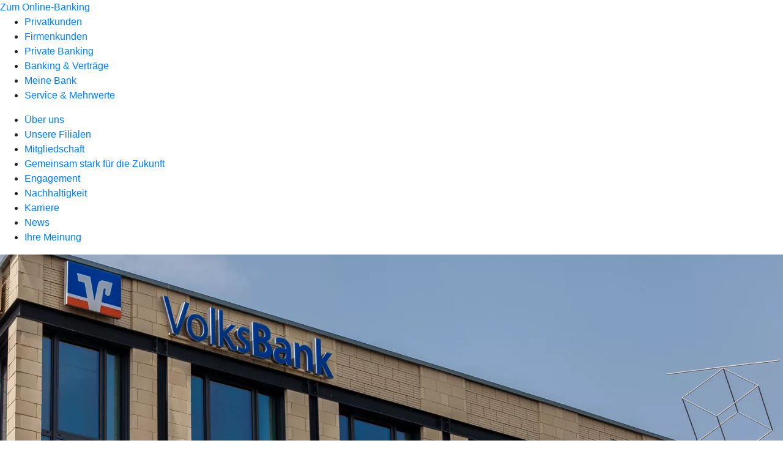

--- FILE ---
content_type: text/html
request_url: https://www.volksbank-kleverland.de/meine-bank/news/zukunftswerkstatt.html
body_size: 99691
content:
<!DOCTYPE html><html lang="de-DE"><head><script type="text/javascript" src="/ruxitagentjs_ICA7NVfqrux_10327251022105625.js" data-dtconfig="rid=RID_-2106430200|rpid=-313456303|domain=volksbank-kleverland.de|reportUrl=/rb_18f35b8a-28e6-455f-9304-0c5d6c4ac3ba|uam=1|app=35703a38e62069a9|coo=1|owasp=1|featureHash=ICA7NVfqrux|rdnt=1|uxrgce=1|cuc=wjovp48q|mel=100000|expw=1|dpvc=1|lastModification=1768390411119|tp=500,50,0|srbbv=2|agentUri=/ruxitagentjs_ICA7NVfqrux_10327251022105625.js"></script><meta charset="utf-8"><title>News Zukunftswerkstatt Archiv - Volksbank Kleverland eG</title><meta name="viewport" content="width=device-width,initial-scale=1"><meta name="portal_theme" content="0762_0"><meta name="domain" content=".volksbank-kleverland.de"><meta property="og:title" content=" News Zukunftswerkstatt Archiv"><meta name="google-site-verification" content="Ik2XPI0ZFrR3LiiwDIhYN6o9iflAbLXw9Z1C11daq94"><link rel="canonical" href="https://www.volksbank-kleverland.de/meine-bank/news/zukunftswerkstatt.html"><link rel="icon" href="https://atruvia.scene7.com/is/image/atruvia/favicon-41"><link rel="preload" href="/kf-theme/assets?f=assets/bundle_rel.css" type="text/css" as="style"><link rel="stylesheet" href="/kf-theme/assets?f=assets/bundle_rel.css" title="kf-theme-bundle"><link rel="preload" href="/kf-theme/assets?f=assets/0762_0.css&a=LIGHT" type="text/css" as="style"><link rel="stylesheet" href="/kf-theme/assets?f=assets/0762_0.css&a=LIGHT" type="text/css" id="theme-colors"><link rel="stylesheet" href="/styles.f3e8a5cbc7091186.css"><link rel="modulepreload" href="/serviceproxy/homepage-cms-renderer-ui/main.js" data-automation-id="cms-renderer-ultimate-script" async></head><body><hra-root data-build-tag="25.12.2" data-env="PROD" data-renderer="cms-renderer-ultimate"><header class="hp-header"><a href="/services_cloud/portal" class="hp-portal-link" target="_blank">Zum Online-Banking</a><hra-header-nav><section slot="header-navigation"><nav class="hp-navigation" aria-label="Navigation"><ul class="nav-primary"><li><a href="/privatkunden.html" aria-label="Privatkunden">Privatkunden</a></li><li><a href="/firmenkunden.html" aria-label="Firmenkunden">Firmenkunden</a></li><li><a href="/private-banking.html" aria-label="Private Banking">Private Banking</a></li><li><a href="/banking-und-vertraege.html" aria-label="Banking &amp; Verträge">Banking &amp; Verträge</a></li><li class="active"><a href="/meine-bank.html" aria-label="Meine Bank">Meine Bank</a></li><li><a href="/service.html" aria-label="Service &amp; Mehrwerte">Service &amp; Mehrwerte</a></li></ul></nav><nav class="hp-navigation" aria-label="Zweite Navigationsebene"><ul class="nav-secondary"><li><a href="/meine-bank/ueber-uns.html" aria-label="Über uns">Über uns</a></li><li><a href="/meine-bank/filialen.html" aria-label="Unsere Filialen">Unsere Filialen</a></li><li><a href="/meine-bank/mitgliedschaft.html" aria-label="Mitgliedschaft">Mitgliedschaft</a></li><li><a href="/meine-bank/gemeinsam-stark-fuer-die-zukunft.html" aria-label="Gemeinsam stark für die Zukunft">Gemeinsam stark für die Zukunft</a></li><li><a href="/meine-bank/engagement.html" aria-label="Engagement">Engagement</a></li><li><a href="/meine-bank/nachhaltigkeit.html" aria-label="Nachhaltigkeit">Nachhaltigkeit</a></li><li><a href="/meine-bank/karriere.html" aria-label="Karriere">Karriere</a></li><li class="active"><a href="/meine-bank/news.html" aria-label="News">News</a></li><li><a href="/meine-bank/ihre-meinung.html" aria-label="Ihre Meinung">Ihre Meinung</a></li></ul></nav></section></hra-header-nav></header><main class="hp-main"><section class="render-containerClasses-container-xl render-containerClasses-pr-0 render-containerClasses-pl-0 render-cmsid-parsys_opener_copy_copy_cop render-component-web-okp-opener-gerade-schraeg render-darstellung-gerade" data-cta-resource-type="opener" data-render-containerclasses="container-xl pr-0 pl-0" data-render-cmsid="parsys_opener_copy_copy_cop" data-render-component="okp-opener-gerade-schraeg" data-render-darstellung="gerade"><article><picture><source media="(max-width: 599px)" srcset="https://atruvia.scene7.com/is/image/atruvia/kundenzentrum-volksbank-kleverland:3-2?wid=320&hei=2500&fit=constrain%2C1&dpr=off&network=on&bfc=on 320w, https://atruvia.scene7.com/is/image/atruvia/kundenzentrum-volksbank-kleverland:3-2?wid=480&hei=2500&fit=constrain%2C1&dpr=off&network=on&bfc=on 480w, https://atruvia.scene7.com/is/image/atruvia/kundenzentrum-volksbank-kleverland:3-2?wid=640&hei=2500&fit=constrain%2C1&dpr=off&network=on&bfc=on 640w, https://atruvia.scene7.com/is/image/atruvia/kundenzentrum-volksbank-kleverland:3-2?wid=800&hei=2500&fit=constrain%2C1&dpr=off&network=on&bfc=on 800w, https://atruvia.scene7.com/is/image/atruvia/kundenzentrum-volksbank-kleverland:3-2?wid=1000&hei=2500&fit=constrain%2C1&dpr=off&network=on&bfc=on 1000w, https://atruvia.scene7.com/is/image/atruvia/kundenzentrum-volksbank-kleverland:3-2?wid=1200&hei=2500&fit=constrain%2C1&dpr=off&network=on&bfc=on 1200w, https://atruvia.scene7.com/is/image/atruvia/kundenzentrum-volksbank-kleverland:3-2?wid=1400&hei=2500&fit=constrain%2C1&dpr=off&network=on&bfc=on 1400w" sizes="100vw"><source media="(min-width: 600px) and (max-width: 1023px)" srcset="https://atruvia.scene7.com/is/image/atruvia/kundenzentrum-volksbank-kleverland:3-2?wid=640&hei=2500&fit=constrain%2C1&dpr=off&network=on&bfc=on 640w, https://atruvia.scene7.com/is/image/atruvia/kundenzentrum-volksbank-kleverland:3-2?wid=768&hei=2500&fit=constrain%2C1&dpr=off&network=on&bfc=on 768w, https://atruvia.scene7.com/is/image/atruvia/kundenzentrum-volksbank-kleverland:3-2?wid=900&hei=2500&fit=constrain%2C1&dpr=off&network=on&bfc=on 900w, https://atruvia.scene7.com/is/image/atruvia/kundenzentrum-volksbank-kleverland:3-2?wid=1024&hei=2500&fit=constrain%2C1&dpr=off&network=on&bfc=on 1024w, https://atruvia.scene7.com/is/image/atruvia/kundenzentrum-volksbank-kleverland:3-2?wid=1280&hei=2500&fit=constrain%2C1&dpr=off&network=on&bfc=on 1280w, https://atruvia.scene7.com/is/image/atruvia/kundenzentrum-volksbank-kleverland:3-2?wid=1536&hei=2500&fit=constrain%2C1&dpr=off&network=on&bfc=on 1536w, https://atruvia.scene7.com/is/image/atruvia/kundenzentrum-volksbank-kleverland:3-2?wid=1792&hei=2500&fit=constrain%2C1&dpr=off&network=on&bfc=on 1792w, https://atruvia.scene7.com/is/image/atruvia/kundenzentrum-volksbank-kleverland:3-2?wid=2048&hei=2500&fit=constrain%2C1&dpr=off&network=on&bfc=on 2048w" sizes="100vw"><source media="(min-width: 1024px) and (max-width: 1199px)" srcset="https://atruvia.scene7.com/is/image/atruvia/kundenzentrum-volksbank-kleverland:5-2?wid=1200&hei=2500&fit=constrain%2C1&dpr=off&network=on&bfc=on 1200w, https://atruvia.scene7.com/is/image/atruvia/kundenzentrum-volksbank-kleverland:5-2?wid=1500&hei=2500&fit=constrain%2C1&dpr=off&network=on&bfc=on 1500w, https://atruvia.scene7.com/is/image/atruvia/kundenzentrum-volksbank-kleverland:5-2?wid=1800&hei=2500&fit=constrain%2C1&dpr=off&network=on&bfc=on 1800w, https://atruvia.scene7.com/is/image/atruvia/kundenzentrum-volksbank-kleverland:5-2?wid=2100&hei=2500&fit=constrain%2C1&dpr=off&network=on&bfc=on 2100w, https://atruvia.scene7.com/is/image/atruvia/kundenzentrum-volksbank-kleverland:5-2?wid=2400&hei=2500&fit=constrain%2C1&dpr=off&network=on&bfc=on 2400w" sizes="100vw"><source media="(min-width: 1200px) and (max-width: 1491px)" srcset="https://atruvia.scene7.com/is/image/atruvia/kundenzentrum-volksbank-kleverland:5-2?wid=1492&hei=2500&fit=constrain%2C1&dpr=off&network=on&bfc=on 1492w, https://atruvia.scene7.com/is/image/atruvia/kundenzentrum-volksbank-kleverland:5-2?wid=1865&hei=2500&fit=constrain%2C1&dpr=off&network=on&bfc=on 1865w, https://atruvia.scene7.com/is/image/atruvia/kundenzentrum-volksbank-kleverland:5-2?wid=2238&hei=2500&fit=constrain%2C1&dpr=off&network=on&bfc=on 2238w, https://atruvia.scene7.com/is/image/atruvia/kundenzentrum-volksbank-kleverland:5-2?wid=2611&hei=2500&fit=constrain%2C1&dpr=off&network=on&bfc=on 2611w, https://atruvia.scene7.com/is/image/atruvia/kundenzentrum-volksbank-kleverland:5-2?wid=2984&hei=2500&fit=constrain%2C1&dpr=off&network=on&bfc=on 2984w" sizes="100vw"><source media="(min-width: 1492px)" srcset="https://atruvia.scene7.com/is/image/atruvia/kundenzentrum-volksbank-kleverland:5-2?wid=1492&hei=2500&fit=constrain%2C1&dpr=off&network=on&bfc=on 1492w, https://atruvia.scene7.com/is/image/atruvia/kundenzentrum-volksbank-kleverland:5-2?wid=1865&hei=2500&fit=constrain%2C1&dpr=off&network=on&bfc=on 1865w, https://atruvia.scene7.com/is/image/atruvia/kundenzentrum-volksbank-kleverland:5-2?wid=2238&hei=2500&fit=constrain%2C1&dpr=off&network=on&bfc=on 2238w, https://atruvia.scene7.com/is/image/atruvia/kundenzentrum-volksbank-kleverland:5-2?wid=2611&hei=2500&fit=constrain%2C1&dpr=off&network=on&bfc=on 2611w, https://atruvia.scene7.com/is/image/atruvia/kundenzentrum-volksbank-kleverland:5-2?wid=2984&hei=2500&fit=constrain%2C1&dpr=off&network=on&bfc=on 2984w" sizes="1492px"><img src="https://atruvia.scene7.com/is/image/atruvia/kundenzentrum-volksbank-kleverland:3-2?wid&#x3D;320&amp;hei&#x3D;2500&amp;fit&#x3D;constrain%2C1&amp;dpr&#x3D;off&amp;network&#x3D;on&amp;bfc&#x3D;on" alt="Drei Kinder einer Fußballmannschaft in Volksbank-Trikots freuen sich über ihren Erfolg." title="Drei Kinder einer Fußballmannschaft in Volksbank-Trikots freuen sich über ihren Erfolg." class="image opener-gerade-schraeg-image"></picture><header><div class="cms-text render-containerClasses-container-xl render-containerClasses-pr-0 render-containerClasses-pl-0"><h1 style="text-align:left">Zukunftswerkstatt Volksbank Kleverland eG</h1><h2 style="text-align:left">Archiv der Zukunftswerkstatt in Kooperation mit der Rheinischen Post</h2></div></header></article></section><div class="render-containerClasses-container render-cmsid-parsys_layout_copy render-component-web-okp-layout render-topLevel-true render-backgroundColor-none render-layoutWidth-col-md render-direction-col render-flexClasses-align-items-sm-center render-flexClasses-justify-content-start render-paddingStyle-padding-top-none render-paddingStyle-padding-right-none render-paddingStyle-padding-bottom-none render-paddingStyle-padding-left-none" data-cta-resource-type="layout" data-render-containerclasses="container" data-render-cmsid="parsys_layout_copy" data-render-component="okp-layout" data-render-toplevel="true" data-render-backgroundcolor="none" data-render-layoutwidth="col-md" data-render-direction="col" data-render-flexclasses="align-items-sm-center justify-content-start" data-render-paddingstyle="padding-top-none padding-right-none padding-bottom-none padding-left-none"><article class="render-cmsid-parsys_layout_copy_textteaser_copy_copy_746134819 render-component-web-okp-text-teaser render-highlight-null render-linkType-standard" data-cta-resource-type="textteaser" data-render-cmsid="parsys_layout_copy_textteaser_copy_copy_746134819" data-render-component="okp-text-teaser" data-render-highlight="null" data-render-linktype="standard"><h3 class="cms-overline">30. August 2025</h3><h2 class="cms-title">Sechs Jahre Klimanotstand in Kleve – wie geht es weiter?</h2><div class="cms-text"><p>Die Zukunftswerkstatt von Rheinische Post und Volksbank Kleverland diskutierte über den vor sechs Jahren beschlossenen Klimanotstand in der Kreisstadt. Was seitdem geschehen ist, was liegengeblieben ist und was jetzt die wichtigsten Schritte auf dem Weg zur Klimaneutralität sind.</p></div><a href="/meine-bank/news/zukunftswerkstatt/sechs-jahre-klimanotstand.html" target="_self" title="Sechs Jahre Klimanotstand in Kleve" tabindex="0" class="cms-link"><span class="cms-label">Link zum Artikel</span></a></article><article class="render-cmsid-parsys_layout_copy_textteaser_copy_copy_1407380153 render-component-web-okp-text-teaser render-highlight-null render-linkType-standard" data-cta-resource-type="textteaser" data-render-cmsid="parsys_layout_copy_textteaser_copy_copy_1407380153" data-render-component="okp-text-teaser" data-render-highlight="null" data-render-linktype="standard"><h3 class="cms-overline">29. Juni 2025</h3><h2 class="cms-title">Problem Grenzkontrollen: „Vor allem samstags kommen kaum noch Niederländer“</h2><div class="cms-text"><p>Sind verschärfte Grenzkontrollen richtig, um illegale Migration einzudämmen, oder erschweren sie die deutsch-niederländische Freundschaft? Bei der Zukunftswerkstatt der Rheinischen Post und der Volksbank Kleverland wurde klar, wie gravierend die Folgen bereits sind. Und wie sehr die Meinungen dazu auseinandergehen.</p></div><a href="/meine-bank/news/zukunftswerkstatt/problem-grenzkontrollen.html" target="_self" title="Problem Grenzkontrollen: „Vor allem samstags kommen kaum noch Niederländer“" tabindex="0" class="cms-link"><span class="cms-label">Link zum Artikel Problem Grenzkontrollen</span></a></article><article class="render-cmsid-parsys_layout_copy_textteaser_copy render-component-web-okp-text-teaser render-highlight-null render-linkType-standard" data-cta-resource-type="textteaser" data-render-cmsid="parsys_layout_copy_textteaser_copy" data-render-component="okp-text-teaser" data-render-highlight="null" data-render-linktype="standard"><h3 class="cms-overline">31. Mai 2025</h3><h2 class="cms-title">Kampf gegen Unfälle im Kreis Kleve</h2><div class="cms-text"><p>Die Straßen im Kreis Kleve sind die gefährlichsten in Nordrhein-Westfalen. Bei der Zukunftswerkstatt von Volksbank Kleverland und Rheinischer Post diskutierten Fachleute über Ursachen und Lösungen. Bei einer Feststellung herrschte Einigkeit: Der größte Risikofaktor im Verkehr ist der Mensch.</p></div><a href="/meine-bank/news/zukunftswerkstatt/kampf-gegen-unfaelle-im-kreis-kleve.html" target="_self" title="Zum Aktuelle Beitrag: Kampf gegen Unfälle im Kreis" tabindex="0" class="cms-link"><span class="cms-label">Kampf gegen Unfälle im Kreis Kleve</span></a></article><article class="render-cmsid-parsys_layout_copy_textteaser render-component-web-okp-text-teaser render-highlight-null render-linkType-standard" data-cta-resource-type="textteaser" data-render-cmsid="parsys_layout_copy_textteaser" data-render-component="okp-text-teaser" data-render-highlight="null" data-render-linktype="standard"><h3 class="cms-overline">03. Mai 2025</h3><h2 class="cms-title">Das sind die neuen Bau-Hotspots für Kleve</h2><div class="cms-text"><p>Die Zukunftswerkstatt von Volksbank Kleverland und RP diskutierte über den Klever Immobilienmarkt. Dabei wurde deutlich, wo in der nächsten Zeit wieder Grundstücke auf den Markt kommen, wie in Zukunft geheizt werden könnte und dass es bald die Grundsteuer C in KIeve geben könnte.</p></div><a href="/meine-bank/news/zukunftswerkstatt/neue-bau-hotspots-fuer-kleve.html" target="_self" title="Das sind die neune Bau-Hotspots für Kleve" tabindex="0" class="cms-link"><span class="cms-label">Das sind die neune Bau-Hotspots</span></a></article><article class="render-cmsid-parsys_layout_copy_textteaser_copy_737704954 render-component-web-okp-text-teaser render-highlight-null render-linkType-standard" data-cta-resource-type="textteaser" data-render-cmsid="parsys_layout_copy_textteaser_copy_737704954" data-render-component="okp-text-teaser" data-render-highlight="null" data-render-linktype="standard"><h3 class="cms-overline">29. März 2025</h3><h2 class="cms-title">Die Klever Innenstadt hat eine neue Hoffnungsträgerin</h2><div class="cms-text"><p>Zunehmende Bürokratie, fehlendes Personal, drohende Dauerbaustellen im Vorfeld der Landesgartenschau – die Sorgen um die Zukunft der Innenstadt sind groß. Die Leerstände in der Fußgängerzone werden auch eine der größten Baustellen von Verena Rohde, die am Dienstag als Wirtschaftsförderin in Kleve startet. Bei der Zukunftswerkstatt präsentierte sie erste Ansätze.</p></div><a href="/meine-bank/news/zukunftswerkstatt/klever-innenstadt-hat-neue-hoffnungstraegerin.html" target="_self" title="Die Klever Innenstadt hat eine neue Hoffnungsträgerin" tabindex="0" class="cms-link"><span class="cms-label">Die Klever Innenstadt hat eine neue Hoff</span></a></article><article class="render-cmsid-parsys_layout_copy_textteaser_copy_copy_835551482 render-component-web-okp-text-teaser render-highlight-null render-linkType-standard" data-cta-resource-type="textteaser" data-render-cmsid="parsys_layout_copy_textteaser_copy_copy_835551482" data-render-component="okp-text-teaser" data-render-highlight="null" data-render-linktype="standard"><h3 class="cms-overline">22. Februar 2025</h3><h2 class="cms-title">Wachsende Probleme in Kleve - Der ÖPNV steht kurz vor dem Kollaps</h2><div class="cms-text"><p>Findet die Verkehrswende in Kleve statt oder wird nur der Mangel verwaltet? Über diese Fragen diskutierten Experten bei der Zukunftswerkstatt von Volksbank Kleverland und Rheinischer Post. Einig waren sich die Fachleute, dass es dringend mehr Geld und Innovation im ÖPNV braucht. Und ein Mentalitätswandel muss her.</p></div><a href="/meine-bank/news/zukunftswerkstatt/oepnv-kleve-steht-vor-kollaps.html" target="_self" title="Wachsende Probleme in Kleve - Der ÖPNV steht kurz vor dem Kollaps" tabindex="0" class="cms-link"><span class="cms-label">Link zum Artike</span></a></article><article class="render-cmsid-parsys_layout_copy_textteaser_copy_copy render-component-web-okp-text-teaser render-highlight-null render-linkType-standard" data-cta-resource-type="textteaser" data-render-cmsid="parsys_layout_copy_textteaser_copy_copy" data-render-component="okp-text-teaser" data-render-highlight="null" data-render-linktype="standard"><h3 class="cms-overline">01. Februar 2025</h3><h2 class="cms-title">So steht es um die Sicherheitslage in Kleve</h2><div class="cms-text"><p>Bei der Zukunftswerkstatt diskutierten Experten über das Sicherheitsgefühl in der Kreisstadt. Und es liegen konkrete Ideen auf dem Tisch: Ordnungspartnerschaften, Videoüberwachung oder Waffenverbotszonen. Im Fokus der Debatte stand der Drogencontainer am Bahnhof.</p></div><a href="/meine-bank/news/zukunftswerkstatt/sicherheitslage-in-kleve.html" target="_self" title="So steht es um die Sicherheitslage in Kleve" tabindex="0" class="cms-link"><span class="cms-label">Zum Artikel</span></a></article><article class="render-cmsid-parsys_layout_copy_textteaser_copy_copy_377299584 render-component-web-okp-text-teaser render-highlight-null render-linkType-standard" data-cta-resource-type="textteaser" data-render-cmsid="parsys_layout_copy_textteaser_copy_copy_377299584" data-render-component="okp-text-teaser" data-render-highlight="null" data-render-linktype="standard"><h3 class="cms-overline">23. November 2024</h3><h2 class="cms-title">Die Landesgartenschau wird das Gesicht der Klever City verändern</h2><div class="cms-text"><p>Die Zahl der Leerstände wächst, die Landesgartenschau 2029 soll für die Trendwende sorgen. Doch kommt sie zu spät? Und wie wirken sich Baustellen aus? Bei der Zukunftswerkstatt von Rheinische Post und Volksbank Kleverland diskutierten Experten über die Herausforderungen für die City, verkaufsoffene Sonntage und innovative Mobilität.</p></div><a href="/meine-bank/news/zukunftswerkstatt/landesgartenschau-kleve.html" target="_self" title="Die Landesgartenschau wird das Gesicht der Klever City verändern" tabindex="0" class="cms-link"><span class="cms-label">Link zum Artike</span></a></article></div></main><aside><section slot="contact-widget"></section></aside><footer><section class="hp-footer-branch-locator"><a href="https://suche.geno-banken.de/#/?config.api_token&#x3D;3M75Bn5sWiFXVHxReLsiGzTB&amp;config.location_type&#x3D;bank&amp;filters.bank_code&#x3D;32460422&amp;config.layout_bank_code&#x3D;32460422&amp;config.autofit&#x3D;true&amp;config.template_override&#x3D;vrb" class="hp-footer-branch-locator" slot="branch-locator"></a></section><section class="hp-footer-social-links"><ul slot="social-media-links"><li class="ic_facebook_24"><a href="https://www.facebook.com/volksbankkleverland" title="Facebook öffnen">Facebook öffnen</a></li><li class="ic_instagram_24"><a href="https://www.instagram.com/volksbankkleverland/" title="Instagram öffnen">Instagram öffnen</a></li><li class="ic_youtube_24"><a href="https://www.youtube.com/watch?v&#x3D;YBNcwex8goc" title="Youtube öffnen">Youtube öffnen</a></li><li class="ic_linkedin_24"><a href="https://de.linkedin.com/company/volksbank-kleverland" title="LinkedIn öffnen">LinkedIn öffnen</a></li><li class="ic_wikipedia_24"><a href="https://de.wikipedia.org/wiki/Volksbank_Kleverland" title="Wikipedia öffnen">Wikipedia öffnen</a></li></ul></section><section class="hp-footer-navigation"><hra-footer-nav><nav slot="footer-navigation" aria-label="Fußzeilennavigation"><ul class="nav-footer"><li><a href="/impressum.html" title="Impressum">Impressum</a></li><li><a href="/datenschutz.html" title="Datenschutz">Datenschutz</a></li><li><a href="/nutzungsbedingungen.html" title="Nutzungsbedingungen">Nutzungsbedingungen</a></li><li><a href="/rechtliche-hinweise.html" title="Rechtliche Hinweise">Rechtliche Hinweise</a></li><li><a href="/agb.html" title="AGB">AGB</a></li><li><a href="/barrierefreiheit.html" title="Barrierefreiheit">Barrierefreiheit</a></li><li><a href="/kontakt.html" title="Kontakt">Kontakt</a></li></ul></nav></hra-footer-nav></section></footer></hra-root><script type="module" src="/runtime.aa1f25b2cd7a4bd5.js"></script><script type="module" src="/polyfills.e8d3e141fb580634.js"></script><script type="module" src="/main.891bb487cf66a444.js"></script><script type="application/json" data-automation-id="homepage-configuration-object">{"defaultLanguage":"de-DE","translations":[{"languageCode":"de-DE","loginButtonLabel":"Zum Online-Banking","searchBarLabel":"Filialsuche","title":"","suffix":"Volksbank Kleverland eG"}],"socialMediaLinks":[{"url":"https://www.facebook.com/volksbankkleverland","icon":"ic_facebook_24","title":"Facebook &#xF6;ffnen"},{"url":"https://www.instagram.com/volksbankkleverland/","icon":"ic_instagram_24","title":"Instagram &#xF6;ffnen"},{"url":"https://www.youtube.com/watch?v=YBNcwex8goc","icon":"ic_youtube_24","title":"Youtube &#xF6;ffnen"},{"url":"https://de.linkedin.com/company/volksbank-kleverland","icon":"ic_linkedin_24","title":"LinkedIn &#xF6;ffnen"},{"url":"https://de.wikipedia.org/wiki/Volksbank_Kleverland","icon":"ic_wikipedia_24","title":"Wikipedia &#xF6;ffnen"}],"googleVerify":"Ik2XPI0ZFrR3LiiwDIhYN6o9iflAbLXw9Z1C11daq94","bingVerify":"","consentLayerOptionPersonal":true,"consentLayerOptionMarketing":true,"consentLayerOptionStatistic":true,"showSearchMenu":true,"showContactMenu":true,"searchFieldMode":"linkToPage","branchSearchLink":"https://suche.geno-banken.de/#/?config.api_token=3M75Bn5sWiFXVHxReLsiGzTB&#x26;config.location_type=bank&#x26;filters.bank_code=32460422&#x26;config.layout_bank_code=32460422&#x26;config.autofit=true&#x26;config.template_override=vrb","branchSearchColorScheme":"vrb","showBranchSearchMenu":true}</script><script type="application/json" data-automation-id="homepage-content">{"statusCode":200,"contentPath":"/meine-bank/news/zukunftswerkstatt.html","error":{},"meta":{"language":"de-DE","title":" News Zukunftswerkstatt Archiv - Volksbank Kleverland eG","theme":"0762_0","googleVerify":"Ik2XPI0ZFrR3LiiwDIhYN6o9iflAbLXw9Z1C11daq94","bingVerify":"","robots":"","canonical":"https://www.volksbank-kleverland.de/meine-bank/news/zukunftswerkstatt.html","canonicalLink":"https://www.volksbank-kleverland.de/meine-bank/news/zukunftswerkstatt.html","branchOverviewUrl":"https://geno-banken.de/#/?config.api_token=HFfYeuAyRt8GysVt6gQxXEP3&#x26;filters.bank_code=32460422&#x26;config.template_override=vrb","favicon":"https://atruvia.scene7.com/is/image/atruvia/favicon-41","ogTitle":" News Zukunftswerkstatt Archiv","ogDescription":"","ogImage":"","ogLanguage":"de"},"main":{"type":"cmsContent","contentPath":"/meine-bank/news/zukunftswerkstatt.html","basePath":"/meine-bank/news/zukunftswerkstatt.html","subRouteQuery":"","title":" News Zukunftswerkstatt Archiv - Volksbank Kleverland eG","language":"de-DE","noindex":false,"nofollow":false,"description":"","ogTitle":" News Zukunftswerkstatt Archiv","ogDescription":"","ogImage":"","ogLanguage":"de","highlight":false,"header":{"navigation":[[{"title":"Privatkunden","path":"/privatkunden.html","active":false},{"title":"Firmenkunden","path":"/firmenkunden.html","active":false},{"title":"Private Banking","path":"/private-banking.html","active":false},{"title":"Banking &#x26; Vertr&#xE4;ge","path":"/banking-und-vertraege.html","active":false},{"title":"Meine Bank","path":"/meine-bank.html","active":true},{"title":"Service &#x26; Mehrwerte","path":"/service.html","active":false}],[{"title":"&#xDC;ber uns","path":"/meine-bank/ueber-uns.html","active":false},{"title":"Unsere Filialen","path":"/meine-bank/filialen.html","active":false},{"title":"Mitgliedschaft","path":"/meine-bank/mitgliedschaft.html","active":false},{"title":"Gemeinsam stark f&#xFC;r die Zukunft","path":"/meine-bank/gemeinsam-stark-fuer-die-zukunft.html","active":false},{"title":"Engagement","path":"/meine-bank/engagement.html","active":false},{"title":"Nachhaltigkeit","path":"/meine-bank/nachhaltigkeit.html","active":false},{"title":"Karriere","path":"/meine-bank/karriere.html","active":false},{"title":"News","path":"/meine-bank/news.html","active":true},{"title":"Ihre Meinung","path":"/meine-bank/ihre-meinung.html","active":false}]]},"footer":{"navigation":[{"title":"Impressum","path":"/impressum.html","active":false},{"title":"Datenschutz","path":"/datenschutz.html","active":false},{"title":"Nutzungsbedingungen","path":"/nutzungsbedingungen.html","active":false},{"title":"Rechtliche Hinweise","path":"/rechtliche-hinweise.html","active":false},{"title":"AGB","path":"/agb.html","active":false},{"title":"Barrierefreiheit","path":"/barrierefreiheit.html","active":false},{"title":"Kontakt","path":"/kontakt.html","active":false}]},"payload":{":items":{"parsys":{":items":{"layout_copy":{"backgroundColor":"none","cmsid":"parsys_layout_copy","classes":"","containerClasses":"container","layoutWidth":"col-md","flexClasses":"align-items-sm-center justify-content-start",":items":{"textteaser_copy_copy":{"highlight":"null","contentHeadline":"So steht es um die Sicherheitslage in Kleve","buttonlabel":"Zum Artikel","cmsid":"parsys_layout_copy_textteaser_copy_copy","layoutClasses":"",":type":"webcenter/vertriebsplattform/components/web/okp/textteaser","shape":"default","link":{"nofollow":false,"external":false,"noreferrer":false,"title":"So steht es um die Sicherheitslage in Kleve","url":"/meine-bank/news/zukunftswerkstatt/sicherheitslage-in-kleve.html","target":"_self"},"contentHeadlinetype":"h2","text":"&#x3C;p&#x3E;Bei der Zukunftswerkstatt diskutierten Experten &#xFC;ber das Sicherheitsgef&#xFC;hl in der Kreisstadt. Und es liegen konkrete Ideen auf dem Tisch: Ordnungspartnerschaften, Video&#xFC;berwachung oder Waffenverbotszonen. Im Fokus der Debatte stand der Drogencontainer am Bahnhof.&#x3C;/p&#x3E;\r\n","overline":"01. Februar 2025"},"textteaser_copy_737704954":{"highlight":"null","contentHeadline":"Die Klever Innenstadt hat eine neue Hoffnungstr&#xE4;gerin","buttonlabel":"Die Klever Innenstadt hat eine neue Hoff","cmsid":"parsys_layout_copy_textteaser_copy_737704954","layoutClasses":"",":type":"webcenter/vertriebsplattform/components/web/okp/textteaser","shape":"default","link":{"nofollow":false,"external":false,"noreferrer":false,"title":"Die Klever Innenstadt hat eine neue Hoffnungstr&#xE4;gerin","url":"/meine-bank/news/zukunftswerkstatt/klever-innenstadt-hat-neue-hoffnungstraegerin.html","target":"_self"},"contentHeadlinetype":"h2","text":"&#x3C;p&#x3E;Zunehmende B&#xFC;rokratie, fehlendes Personal, drohende Dauerbaustellen im Vorfeld der Landesgartenschau &#x2013; die Sorgen um die Zukunft der Innenstadt sind gro&#xDF;. Die Leerst&#xE4;nde in der Fu&#xDF;g&#xE4;ngerzone werden auch eine der gr&#xF6;&#xDF;ten Baustellen von Verena Rohde, die am Dienstag als Wirtschaftsf&#xF6;rderin in Kleve startet. Bei der Zukunftswerkstatt pr&#xE4;sentierte sie erste Ans&#xE4;tze.&#x3C;/p&#x3E;\r\n","overline":"29. M&#xE4;rz 2025"},"textteaser_copy_copy_377299584":{"highlight":"null","contentHeadline":"Die Landesgartenschau wird das Gesicht der Klever City ver&#xE4;ndern","buttonlabel":"Link zum Artike","cmsid":"parsys_layout_copy_textteaser_copy_copy_377299584","layoutClasses":"",":type":"webcenter/vertriebsplattform/components/web/okp/textteaser","shape":"default","link":{"nofollow":false,"external":false,"noreferrer":false,"title":"Die Landesgartenschau wird das Gesicht der Klever City ver&#xE4;ndern","url":"/meine-bank/news/zukunftswerkstatt/landesgartenschau-kleve.html","target":"_self"},"contentHeadlinetype":"h2","text":"&#x3C;p&#x3E;Die Zahl der Leerst&#xE4;nde w&#xE4;chst, die Landesgartenschau 2029 soll f&#xFC;r die Trendwende sorgen. Doch kommt sie zu sp&#xE4;t? Und wie wirken sich Baustellen aus? Bei der Zukunftswerkstatt von Rheinische Post und Volksbank Kleverland diskutierten Experten &#xFC;ber die Herausforderungen f&#xFC;r die City, verkaufsoffene Sonntage und innovative Mobilit&#xE4;t.&#x3C;/p&#x3E;\r\n","overline":"23. November 2024"},"textteaser_copy_copy_746134819":{"highlight":"null","contentHeadline":"Sechs Jahre Klimanotstand in Kleve &#x2013; wie geht es weiter?","buttonlabel":"Link zum Artikel","cmsid":"parsys_layout_copy_textteaser_copy_copy_746134819","layoutClasses":"",":type":"webcenter/vertriebsplattform/components/web/okp/textteaser","shape":"default","link":{"nofollow":false,"external":false,"noreferrer":false,"title":"Sechs Jahre Klimanotstand in Kleve","url":"/meine-bank/news/zukunftswerkstatt/sechs-jahre-klimanotstand.html","target":"_self"},"contentHeadlinetype":"h2","text":"&#x3C;p&#x3E;Die Zukunftswerkstatt von Rheinische Post und Volksbank Kleverland diskutierte &#xFC;ber den vor sechs Jahren beschlossenen Klimanotstand in der Kreisstadt. Was seitdem geschehen ist, was liegengeblieben ist und was jetzt die wichtigsten Schritte auf dem Weg zur Klimaneutralit&#xE4;t sind.&#x3C;/p&#x3E;\r\n","overline":"30. August 2025"},"textteaser_copy_copy_1407380153":{"highlight":"null","contentHeadline":"Problem Grenzkontrollen: &#x201E;Vor allem samstags kommen kaum noch Niederl&#xE4;nder&#x201C;","buttonlabel":"Link zum Artikel Problem Grenzkontrollen","cmsid":"parsys_layout_copy_textteaser_copy_copy_1407380153","layoutClasses":"",":type":"webcenter/vertriebsplattform/components/web/okp/textteaser","shape":"default","link":{"nofollow":false,"external":false,"noreferrer":false,"title":"Problem Grenzkontrollen: &#x201E;Vor allem samstags kommen kaum noch Niederl&#xE4;nder&#x201C;","url":"/meine-bank/news/zukunftswerkstatt/problem-grenzkontrollen.html","target":"_self"},"contentHeadlinetype":"h2","text":"&#x3C;p&#x3E;Sind versch&#xE4;rfte Grenzkontrollen richtig, um illegale Migration einzud&#xE4;mmen, oder erschweren sie die deutsch-niederl&#xE4;ndische Freundschaft? Bei der Zukunftswerkstatt der Rheinischen Post und der Volksbank Kleverland wurde klar, wie gravierend die Folgen bereits sind. Und wie sehr die Meinungen dazu auseinandergehen.&#x3C;/p&#x3E;\r\n","overline":"29. Juni 2025"},"textteaser_copy":{"highlight":"null","contentHeadline":"Kampf gegen Unf&#xE4;lle im Kreis Kleve","buttonlabel":"Kampf gegen Unf&#xE4;lle im Kreis Kleve","cmsid":"parsys_layout_copy_textteaser_copy","layoutClasses":"",":type":"webcenter/vertriebsplattform/components/web/okp/textteaser","shape":"default","link":{"nofollow":false,"external":false,"noreferrer":false,"title":"Zum Aktuelle Beitrag: Kampf gegen Unf&#xE4;lle im Kreis","url":"/meine-bank/news/zukunftswerkstatt/kampf-gegen-unfaelle-im-kreis-kleve.html","target":"_self"},"contentHeadlinetype":"h2","text":"&#x3C;p&#x3E;Die Stra&#xDF;en im Kreis Kleve sind die gef&#xE4;hrlichsten in Nordrhein-Westfalen. Bei der Zukunftswerkstatt von Volksbank Kleverland und Rheinischer Post diskutierten Fachleute &#xFC;ber Ursachen und L&#xF6;sungen. Bei einer Feststellung herrschte Einigkeit: Der gr&#xF6;&#xDF;te Risikofaktor im Verkehr ist der Mensch.&#x3C;/p&#x3E;\r\n","overline":"31. Mai 2025"},"textteaser":{"highlight":"null","contentHeadline":"Das sind die neuen Bau-Hotspots f&#xFC;r Kleve","buttonlabel":"Das sind die neune Bau-Hotspots","cmsid":"parsys_layout_copy_textteaser","layoutClasses":"",":type":"webcenter/vertriebsplattform/components/web/okp/textteaser","shape":"default","link":{"nofollow":false,"external":false,"noreferrer":false,"title":"Das sind die neune Bau-Hotspots f&#xFC;r Kleve","url":"/meine-bank/news/zukunftswerkstatt/neue-bau-hotspots-fuer-kleve.html","target":"_self"},"contentHeadlinetype":"h2","text":"&#x3C;p&#x3E;Die Zukunftswerkstatt von Volksbank Kleverland und RP diskutierte &#xFC;ber den Klever Immobilienmarkt. Dabei wurde deutlich, wo in der n&#xE4;chsten Zeit wieder Grundst&#xFC;cke auf den Markt kommen, wie in Zukunft geheizt werden k&#xF6;nnte und dass es bald die Grundsteuer C in KIeve geben k&#xF6;nnte.&#x3C;/p&#x3E;\r\n","overline":"03. Mai 2025"},"textteaser_copy_copy_835551482":{"highlight":"null","contentHeadline":"Wachsende Probleme in Kleve - Der &#xD6;PNV steht kurz vor dem Kollaps","buttonlabel":"Link zum Artike","cmsid":"parsys_layout_copy_textteaser_copy_copy_835551482","layoutClasses":"",":type":"webcenter/vertriebsplattform/components/web/okp/textteaser","shape":"default","link":{"nofollow":false,"external":false,"noreferrer":false,"title":"Wachsende Probleme in Kleve - Der &#xD6;PNV steht kurz vor dem Kollaps","url":"/meine-bank/news/zukunftswerkstatt/oepnv-kleve-steht-vor-kollaps.html","target":"_self"},"contentHeadlinetype":"h2","text":"&#x3C;p&#x3E;Findet die Verkehrswende in Kleve statt oder wird nur der Mangel verwaltet? &#xDC;ber diese Fragen diskutierten Experten bei der Zukunftswerkstatt von Volksbank Kleverland und Rheinischer Post. Einig waren sich die Fachleute, dass es dringend mehr Geld und Innovation im &#xD6;PNV braucht. Und ein Mentalit&#xE4;tswandel muss her.&#x3C;/p&#x3E;\r\n","overline":"22. Februar 2025"}},"selfAlign":"","layoutClasses":"",":type":"webcenter/vertriebsplattform/components/web/okp/layout",":itemsOrder":["textteaser_copy_copy_746134819","textteaser_copy_copy_1407380153","textteaser_copy","textteaser","textteaser_copy_737704954","textteaser_copy_copy_835551482","textteaser_copy_copy","textteaser_copy_copy_377299584"],"topLevel":true,"direction":"col","paddingStyle":"padding:0px 0px 0px 0px;"},"opener_copy_copy_cop":{"image":{"reference":"https://atruvia.scene7.com/is/image/atruvia/kundenzentrum-volksbank-kleverland?ts=1747911028991",":type":"foundation/components/image","alt":"Drei Kinder einer Fu&#xDF;ballmannschaft in Volksbank-Trikots freuen sich &#xFC;ber ihren Erfolg.","width":5005,"dm":true,"title":"Drei Kinder einer Fu&#xDF;ballmannschaft in Volksbank-Trikots freuen sich &#xFC;ber ihren Erfolg.","type":"JPEG","transparent":false,"height":3337},"hasMobileImage":false,"cmsid":"parsys_opener_copy_copy_cop","layoutClasses":"",":type":"webcenter/vertriebsplattform/components/web/okp/opener","darstellung":"gerade","containerClasses":"container-xl pr-0 pl-0","logo":{":type":"foundation/components/image","dm":false,"transparent":false},"text":"&#x3C;h1 style=\"text-align: left;\"&#x3E;Zukunftswerkstatt Volksbank Kleverland eG&#x3C;/h1&#x3E;\r\n&#x3C;h2 style=\"text-align: left;\"&#x3E;Archiv der Zukunftswerkstatt in Kooperation mit der Rheinischen Post&#x3C;/h2&#x3E;\r\n"}},":type":"webcenter/vertriebsplattform/components/parsys",":itemsOrder":["opener_copy_copy_cop","layout_copy"]}},"navigationtitle":"","path":"/content/f0762-0/vp_1/de/content/infos-ueber-bank/news/zukunftswerkstatt-bank-ordner/zukunktswerkstatt-archiv","oglanguage":"de",":type":"webcenter/vertriebsplattform/pagecomponents/content",":itemsOrder":["parsys"],"contentId":"622baf1a-04d2-4099-87c5-01fb73523852","description":"","lastModified":1756726801004,"title":" News Zukunftswerkstatt Archiv"},"payloadHtml":"&#x3C;section class=\"render-containerClasses-container-xl render-containerClasses-pr-0 render-containerClasses-pl-0 render-cmsid-parsys_opener_copy_copy_cop render-component-web-okp-opener-gerade-schraeg render-darstellung-gerade\" data-cta-resource-type=\"opener\" data-render-containerclasses=\"container-xl pr-0 pl-0\" data-render-cmsid=\"parsys_opener_copy_copy_cop\" data-render-component=\"okp-opener-gerade-schraeg\" data-render-darstellung=\"gerade\"&#x3E;&#x3C;article&#x3E;&#x3C;picture&#x3E;&#x3C;source media=\"(max-width: 599px)\" srcset=\"https://atruvia.scene7.com/is/image/atruvia/kundenzentrum-volksbank-kleverland:3-2?wid=320&#x26;hei=2500&#x26;fit=constrain%2C1&#x26;dpr=off&#x26;network=on&#x26;bfc=on 320w, https://atruvia.scene7.com/is/image/atruvia/kundenzentrum-volksbank-kleverland:3-2?wid=480&#x26;hei=2500&#x26;fit=constrain%2C1&#x26;dpr=off&#x26;network=on&#x26;bfc=on 480w, https://atruvia.scene7.com/is/image/atruvia/kundenzentrum-volksbank-kleverland:3-2?wid=640&#x26;hei=2500&#x26;fit=constrain%2C1&#x26;dpr=off&#x26;network=on&#x26;bfc=on 640w, https://atruvia.scene7.com/is/image/atruvia/kundenzentrum-volksbank-kleverland:3-2?wid=800&#x26;hei=2500&#x26;fit=constrain%2C1&#x26;dpr=off&#x26;network=on&#x26;bfc=on 800w, https://atruvia.scene7.com/is/image/atruvia/kundenzentrum-volksbank-kleverland:3-2?wid=1000&#x26;hei=2500&#x26;fit=constrain%2C1&#x26;dpr=off&#x26;network=on&#x26;bfc=on 1000w, https://atruvia.scene7.com/is/image/atruvia/kundenzentrum-volksbank-kleverland:3-2?wid=1200&#x26;hei=2500&#x26;fit=constrain%2C1&#x26;dpr=off&#x26;network=on&#x26;bfc=on 1200w, https://atruvia.scene7.com/is/image/atruvia/kundenzentrum-volksbank-kleverland:3-2?wid=1400&#x26;hei=2500&#x26;fit=constrain%2C1&#x26;dpr=off&#x26;network=on&#x26;bfc=on 1400w\" sizes=\"100vw\"&#x3E;&#x3C;source media=\"(min-width: 600px) and (max-width: 1023px)\" srcset=\"https://atruvia.scene7.com/is/image/atruvia/kundenzentrum-volksbank-kleverland:3-2?wid=640&#x26;hei=2500&#x26;fit=constrain%2C1&#x26;dpr=off&#x26;network=on&#x26;bfc=on 640w, https://atruvia.scene7.com/is/image/atruvia/kundenzentrum-volksbank-kleverland:3-2?wid=768&#x26;hei=2500&#x26;fit=constrain%2C1&#x26;dpr=off&#x26;network=on&#x26;bfc=on 768w, https://atruvia.scene7.com/is/image/atruvia/kundenzentrum-volksbank-kleverland:3-2?wid=900&#x26;hei=2500&#x26;fit=constrain%2C1&#x26;dpr=off&#x26;network=on&#x26;bfc=on 900w, https://atruvia.scene7.com/is/image/atruvia/kundenzentrum-volksbank-kleverland:3-2?wid=1024&#x26;hei=2500&#x26;fit=constrain%2C1&#x26;dpr=off&#x26;network=on&#x26;bfc=on 1024w, https://atruvia.scene7.com/is/image/atruvia/kundenzentrum-volksbank-kleverland:3-2?wid=1280&#x26;hei=2500&#x26;fit=constrain%2C1&#x26;dpr=off&#x26;network=on&#x26;bfc=on 1280w, https://atruvia.scene7.com/is/image/atruvia/kundenzentrum-volksbank-kleverland:3-2?wid=1536&#x26;hei=2500&#x26;fit=constrain%2C1&#x26;dpr=off&#x26;network=on&#x26;bfc=on 1536w, https://atruvia.scene7.com/is/image/atruvia/kundenzentrum-volksbank-kleverland:3-2?wid=1792&#x26;hei=2500&#x26;fit=constrain%2C1&#x26;dpr=off&#x26;network=on&#x26;bfc=on 1792w, https://atruvia.scene7.com/is/image/atruvia/kundenzentrum-volksbank-kleverland:3-2?wid=2048&#x26;hei=2500&#x26;fit=constrain%2C1&#x26;dpr=off&#x26;network=on&#x26;bfc=on 2048w\" sizes=\"100vw\"&#x3E;&#x3C;source media=\"(min-width: 1024px) and (max-width: 1199px)\" srcset=\"https://atruvia.scene7.com/is/image/atruvia/kundenzentrum-volksbank-kleverland:5-2?wid=1200&#x26;hei=2500&#x26;fit=constrain%2C1&#x26;dpr=off&#x26;network=on&#x26;bfc=on 1200w, https://atruvia.scene7.com/is/image/atruvia/kundenzentrum-volksbank-kleverland:5-2?wid=1500&#x26;hei=2500&#x26;fit=constrain%2C1&#x26;dpr=off&#x26;network=on&#x26;bfc=on 1500w, https://atruvia.scene7.com/is/image/atruvia/kundenzentrum-volksbank-kleverland:5-2?wid=1800&#x26;hei=2500&#x26;fit=constrain%2C1&#x26;dpr=off&#x26;network=on&#x26;bfc=on 1800w, https://atruvia.scene7.com/is/image/atruvia/kundenzentrum-volksbank-kleverland:5-2?wid=2100&#x26;hei=2500&#x26;fit=constrain%2C1&#x26;dpr=off&#x26;network=on&#x26;bfc=on 2100w, https://atruvia.scene7.com/is/image/atruvia/kundenzentrum-volksbank-kleverland:5-2?wid=2400&#x26;hei=2500&#x26;fit=constrain%2C1&#x26;dpr=off&#x26;network=on&#x26;bfc=on 2400w\" sizes=\"100vw\"&#x3E;&#x3C;source media=\"(min-width: 1200px) and (max-width: 1491px)\" srcset=\"https://atruvia.scene7.com/is/image/atruvia/kundenzentrum-volksbank-kleverland:5-2?wid=1492&#x26;hei=2500&#x26;fit=constrain%2C1&#x26;dpr=off&#x26;network=on&#x26;bfc=on 1492w, https://atruvia.scene7.com/is/image/atruvia/kundenzentrum-volksbank-kleverland:5-2?wid=1865&#x26;hei=2500&#x26;fit=constrain%2C1&#x26;dpr=off&#x26;network=on&#x26;bfc=on 1865w, https://atruvia.scene7.com/is/image/atruvia/kundenzentrum-volksbank-kleverland:5-2?wid=2238&#x26;hei=2500&#x26;fit=constrain%2C1&#x26;dpr=off&#x26;network=on&#x26;bfc=on 2238w, https://atruvia.scene7.com/is/image/atruvia/kundenzentrum-volksbank-kleverland:5-2?wid=2611&#x26;hei=2500&#x26;fit=constrain%2C1&#x26;dpr=off&#x26;network=on&#x26;bfc=on 2611w, https://atruvia.scene7.com/is/image/atruvia/kundenzentrum-volksbank-kleverland:5-2?wid=2984&#x26;hei=2500&#x26;fit=constrain%2C1&#x26;dpr=off&#x26;network=on&#x26;bfc=on 2984w\" sizes=\"100vw\"&#x3E;&#x3C;source media=\"(min-width: 1492px)\" srcset=\"https://atruvia.scene7.com/is/image/atruvia/kundenzentrum-volksbank-kleverland:5-2?wid=1492&#x26;hei=2500&#x26;fit=constrain%2C1&#x26;dpr=off&#x26;network=on&#x26;bfc=on 1492w, https://atruvia.scene7.com/is/image/atruvia/kundenzentrum-volksbank-kleverland:5-2?wid=1865&#x26;hei=2500&#x26;fit=constrain%2C1&#x26;dpr=off&#x26;network=on&#x26;bfc=on 1865w, https://atruvia.scene7.com/is/image/atruvia/kundenzentrum-volksbank-kleverland:5-2?wid=2238&#x26;hei=2500&#x26;fit=constrain%2C1&#x26;dpr=off&#x26;network=on&#x26;bfc=on 2238w, https://atruvia.scene7.com/is/image/atruvia/kundenzentrum-volksbank-kleverland:5-2?wid=2611&#x26;hei=2500&#x26;fit=constrain%2C1&#x26;dpr=off&#x26;network=on&#x26;bfc=on 2611w, https://atruvia.scene7.com/is/image/atruvia/kundenzentrum-volksbank-kleverland:5-2?wid=2984&#x26;hei=2500&#x26;fit=constrain%2C1&#x26;dpr=off&#x26;network=on&#x26;bfc=on 2984w\" sizes=\"1492px\"&#x3E;&#x3C;img src=\"https://atruvia.scene7.com/is/image/atruvia/kundenzentrum-volksbank-kleverland:3-2?wid&#x26;#x3D;320&#x26;amp;hei&#x26;#x3D;2500&#x26;amp;fit&#x26;#x3D;constrain%2C1&#x26;amp;dpr&#x26;#x3D;off&#x26;amp;network&#x26;#x3D;on&#x26;amp;bfc&#x26;#x3D;on\" alt=\"Drei Kinder einer Fu&#xDF;ballmannschaft in Volksbank-Trikots freuen sich &#xFC;ber ihren Erfolg.\" title=\"Drei Kinder einer Fu&#xDF;ballmannschaft in Volksbank-Trikots freuen sich &#xFC;ber ihren Erfolg.\" class=\"image opener-gerade-schraeg-image\"&#x3E;&#x3C;/picture&#x3E;&#x3C;header&#x3E;&#x3C;div class=\"cms-text render-containerClasses-container-xl render-containerClasses-pr-0 render-containerClasses-pl-0\"&#x3E;&#x3C;h1 style=\"text-align:left\"&#x3E;Zukunftswerkstatt Volksbank Kleverland eG&#x3C;/h1&#x3E;&#x3C;h2 style=\"text-align:left\"&#x3E;Archiv der Zukunftswerkstatt in Kooperation mit der Rheinischen Post&#x3C;/h2&#x3E;&#x3C;/div&#x3E;&#x3C;/header&#x3E;&#x3C;/article&#x3E;&#x3C;/section&#x3E;&#x3C;div class=\"render-containerClasses-container render-cmsid-parsys_layout_copy render-component-web-okp-layout render-topLevel-true render-backgroundColor-none render-layoutWidth-col-md render-direction-col render-flexClasses-align-items-sm-center render-flexClasses-justify-content-start render-paddingStyle-padding-top-none render-paddingStyle-padding-right-none render-paddingStyle-padding-bottom-none render-paddingStyle-padding-left-none\" data-cta-resource-type=\"layout\" data-render-containerclasses=\"container\" data-render-cmsid=\"parsys_layout_copy\" data-render-component=\"okp-layout\" data-render-toplevel=\"true\" data-render-backgroundcolor=\"none\" data-render-layoutwidth=\"col-md\" data-render-direction=\"col\" data-render-flexclasses=\"align-items-sm-center justify-content-start\" data-render-paddingstyle=\"padding-top-none padding-right-none padding-bottom-none padding-left-none\"&#x3E;&#x3C;article class=\"render-cmsid-parsys_layout_copy_textteaser_copy_copy_746134819 render-component-web-okp-text-teaser render-highlight-null render-linkType-standard\" data-cta-resource-type=\"textteaser\" data-render-cmsid=\"parsys_layout_copy_textteaser_copy_copy_746134819\" data-render-component=\"okp-text-teaser\" data-render-highlight=\"null\" data-render-linktype=\"standard\"&#x3E;&#x3C;h3 class=\"cms-overline\"&#x3E;30. August 2025&#x3C;/h3&#x3E;&#x3C;h2 class=\"cms-title\"&#x3E;Sechs Jahre Klimanotstand in Kleve &#x2013; wie geht es weiter?&#x3C;/h2&#x3E;&#x3C;div class=\"cms-text\"&#x3E;&#x3C;p&#x3E;Die Zukunftswerkstatt von Rheinische Post und Volksbank Kleverland diskutierte &#xFC;ber den vor sechs Jahren beschlossenen Klimanotstand in der Kreisstadt. Was seitdem geschehen ist, was liegengeblieben ist und was jetzt die wichtigsten Schritte auf dem Weg zur Klimaneutralit&#xE4;t sind.&#x3C;/p&#x3E;&#x3C;/div&#x3E;&#x3C;a href=\"/meine-bank/news/zukunftswerkstatt/sechs-jahre-klimanotstand.html\" target=\"_self\" title=\"Sechs Jahre Klimanotstand in Kleve\" tabindex=\"0\" class=\"cms-link\"&#x3E;&#x3C;span class=\"cms-label\"&#x3E;Link zum Artikel&#x3C;/span&#x3E;&#x3C;/a&#x3E;&#x3C;/article&#x3E;&#x3C;article class=\"render-cmsid-parsys_layout_copy_textteaser_copy_copy_1407380153 render-component-web-okp-text-teaser render-highlight-null render-linkType-standard\" data-cta-resource-type=\"textteaser\" data-render-cmsid=\"parsys_layout_copy_textteaser_copy_copy_1407380153\" data-render-component=\"okp-text-teaser\" data-render-highlight=\"null\" data-render-linktype=\"standard\"&#x3E;&#x3C;h3 class=\"cms-overline\"&#x3E;29. Juni 2025&#x3C;/h3&#x3E;&#x3C;h2 class=\"cms-title\"&#x3E;Problem Grenzkontrollen: &#x201E;Vor allem samstags kommen kaum noch Niederl&#xE4;nder&#x201C;&#x3C;/h2&#x3E;&#x3C;div class=\"cms-text\"&#x3E;&#x3C;p&#x3E;Sind versch&#xE4;rfte Grenzkontrollen richtig, um illegale Migration einzud&#xE4;mmen, oder erschweren sie die deutsch-niederl&#xE4;ndische Freundschaft? Bei der Zukunftswerkstatt der Rheinischen Post und der Volksbank Kleverland wurde klar, wie gravierend die Folgen bereits sind. Und wie sehr die Meinungen dazu auseinandergehen.&#x3C;/p&#x3E;&#x3C;/div&#x3E;&#x3C;a href=\"/meine-bank/news/zukunftswerkstatt/problem-grenzkontrollen.html\" target=\"_self\" title=\"Problem Grenzkontrollen: &#x201E;Vor allem samstags kommen kaum noch Niederl&#xE4;nder&#x201C;\" tabindex=\"0\" class=\"cms-link\"&#x3E;&#x3C;span class=\"cms-label\"&#x3E;Link zum Artikel Problem Grenzkontrollen&#x3C;/span&#x3E;&#x3C;/a&#x3E;&#x3C;/article&#x3E;&#x3C;article class=\"render-cmsid-parsys_layout_copy_textteaser_copy render-component-web-okp-text-teaser render-highlight-null render-linkType-standard\" data-cta-resource-type=\"textteaser\" data-render-cmsid=\"parsys_layout_copy_textteaser_copy\" data-render-component=\"okp-text-teaser\" data-render-highlight=\"null\" data-render-linktype=\"standard\"&#x3E;&#x3C;h3 class=\"cms-overline\"&#x3E;31. Mai 2025&#x3C;/h3&#x3E;&#x3C;h2 class=\"cms-title\"&#x3E;Kampf gegen Unf&#xE4;lle im Kreis Kleve&#x3C;/h2&#x3E;&#x3C;div class=\"cms-text\"&#x3E;&#x3C;p&#x3E;Die Stra&#xDF;en im Kreis Kleve sind die gef&#xE4;hrlichsten in Nordrhein-Westfalen. Bei der Zukunftswerkstatt von Volksbank Kleverland und Rheinischer Post diskutierten Fachleute &#xFC;ber Ursachen und L&#xF6;sungen. Bei einer Feststellung herrschte Einigkeit: Der gr&#xF6;&#xDF;te Risikofaktor im Verkehr ist der Mensch.&#x3C;/p&#x3E;&#x3C;/div&#x3E;&#x3C;a href=\"/meine-bank/news/zukunftswerkstatt/kampf-gegen-unfaelle-im-kreis-kleve.html\" target=\"_self\" title=\"Zum Aktuelle Beitrag: Kampf gegen Unf&#xE4;lle im Kreis\" tabindex=\"0\" class=\"cms-link\"&#x3E;&#x3C;span class=\"cms-label\"&#x3E;Kampf gegen Unf&#xE4;lle im Kreis Kleve&#x3C;/span&#x3E;&#x3C;/a&#x3E;&#x3C;/article&#x3E;&#x3C;article class=\"render-cmsid-parsys_layout_copy_textteaser render-component-web-okp-text-teaser render-highlight-null render-linkType-standard\" data-cta-resource-type=\"textteaser\" data-render-cmsid=\"parsys_layout_copy_textteaser\" data-render-component=\"okp-text-teaser\" data-render-highlight=\"null\" data-render-linktype=\"standard\"&#x3E;&#x3C;h3 class=\"cms-overline\"&#x3E;03. Mai 2025&#x3C;/h3&#x3E;&#x3C;h2 class=\"cms-title\"&#x3E;Das sind die neuen Bau-Hotspots f&#xFC;r Kleve&#x3C;/h2&#x3E;&#x3C;div class=\"cms-text\"&#x3E;&#x3C;p&#x3E;Die Zukunftswerkstatt von Volksbank Kleverland und RP diskutierte &#xFC;ber den Klever Immobilienmarkt. Dabei wurde deutlich, wo in der n&#xE4;chsten Zeit wieder Grundst&#xFC;cke auf den Markt kommen, wie in Zukunft geheizt werden k&#xF6;nnte und dass es bald die Grundsteuer C in KIeve geben k&#xF6;nnte.&#x3C;/p&#x3E;&#x3C;/div&#x3E;&#x3C;a href=\"/meine-bank/news/zukunftswerkstatt/neue-bau-hotspots-fuer-kleve.html\" target=\"_self\" title=\"Das sind die neune Bau-Hotspots f&#xFC;r Kleve\" tabindex=\"0\" class=\"cms-link\"&#x3E;&#x3C;span class=\"cms-label\"&#x3E;Das sind die neune Bau-Hotspots&#x3C;/span&#x3E;&#x3C;/a&#x3E;&#x3C;/article&#x3E;&#x3C;article class=\"render-cmsid-parsys_layout_copy_textteaser_copy_737704954 render-component-web-okp-text-teaser render-highlight-null render-linkType-standard\" data-cta-resource-type=\"textteaser\" data-render-cmsid=\"parsys_layout_copy_textteaser_copy_737704954\" data-render-component=\"okp-text-teaser\" data-render-highlight=\"null\" data-render-linktype=\"standard\"&#x3E;&#x3C;h3 class=\"cms-overline\"&#x3E;29. M&#xE4;rz 2025&#x3C;/h3&#x3E;&#x3C;h2 class=\"cms-title\"&#x3E;Die Klever Innenstadt hat eine neue Hoffnungstr&#xE4;gerin&#x3C;/h2&#x3E;&#x3C;div class=\"cms-text\"&#x3E;&#x3C;p&#x3E;Zunehmende B&#xFC;rokratie, fehlendes Personal, drohende Dauerbaustellen im Vorfeld der Landesgartenschau &#x2013; die Sorgen um die Zukunft der Innenstadt sind gro&#xDF;. Die Leerst&#xE4;nde in der Fu&#xDF;g&#xE4;ngerzone werden auch eine der gr&#xF6;&#xDF;ten Baustellen von Verena Rohde, die am Dienstag als Wirtschaftsf&#xF6;rderin in Kleve startet. Bei der Zukunftswerkstatt pr&#xE4;sentierte sie erste Ans&#xE4;tze.&#x3C;/p&#x3E;&#x3C;/div&#x3E;&#x3C;a href=\"/meine-bank/news/zukunftswerkstatt/klever-innenstadt-hat-neue-hoffnungstraegerin.html\" target=\"_self\" title=\"Die Klever Innenstadt hat eine neue Hoffnungstr&#xE4;gerin\" tabindex=\"0\" class=\"cms-link\"&#x3E;&#x3C;span class=\"cms-label\"&#x3E;Die Klever Innenstadt hat eine neue Hoff&#x3C;/span&#x3E;&#x3C;/a&#x3E;&#x3C;/article&#x3E;&#x3C;article class=\"render-cmsid-parsys_layout_copy_textteaser_copy_copy_835551482 render-component-web-okp-text-teaser render-highlight-null render-linkType-standard\" data-cta-resource-type=\"textteaser\" data-render-cmsid=\"parsys_layout_copy_textteaser_copy_copy_835551482\" data-render-component=\"okp-text-teaser\" data-render-highlight=\"null\" data-render-linktype=\"standard\"&#x3E;&#x3C;h3 class=\"cms-overline\"&#x3E;22. Februar 2025&#x3C;/h3&#x3E;&#x3C;h2 class=\"cms-title\"&#x3E;Wachsende Probleme in Kleve - Der &#xD6;PNV steht kurz vor dem Kollaps&#x3C;/h2&#x3E;&#x3C;div class=\"cms-text\"&#x3E;&#x3C;p&#x3E;Findet die Verkehrswende in Kleve statt oder wird nur der Mangel verwaltet? &#xDC;ber diese Fragen diskutierten Experten bei der Zukunftswerkstatt von Volksbank Kleverland und Rheinischer Post. Einig waren sich die Fachleute, dass es dringend mehr Geld und Innovation im &#xD6;PNV braucht. Und ein Mentalit&#xE4;tswandel muss her.&#x3C;/p&#x3E;&#x3C;/div&#x3E;&#x3C;a href=\"/meine-bank/news/zukunftswerkstatt/oepnv-kleve-steht-vor-kollaps.html\" target=\"_self\" title=\"Wachsende Probleme in Kleve - Der &#xD6;PNV steht kurz vor dem Kollaps\" tabindex=\"0\" class=\"cms-link\"&#x3E;&#x3C;span class=\"cms-label\"&#x3E;Link zum Artike&#x3C;/span&#x3E;&#x3C;/a&#x3E;&#x3C;/article&#x3E;&#x3C;article class=\"render-cmsid-parsys_layout_copy_textteaser_copy_copy render-component-web-okp-text-teaser render-highlight-null render-linkType-standard\" data-cta-resource-type=\"textteaser\" data-render-cmsid=\"parsys_layout_copy_textteaser_copy_copy\" data-render-component=\"okp-text-teaser\" data-render-highlight=\"null\" data-render-linktype=\"standard\"&#x3E;&#x3C;h3 class=\"cms-overline\"&#x3E;01. Februar 2025&#x3C;/h3&#x3E;&#x3C;h2 class=\"cms-title\"&#x3E;So steht es um die Sicherheitslage in Kleve&#x3C;/h2&#x3E;&#x3C;div class=\"cms-text\"&#x3E;&#x3C;p&#x3E;Bei der Zukunftswerkstatt diskutierten Experten &#xFC;ber das Sicherheitsgef&#xFC;hl in der Kreisstadt. Und es liegen konkrete Ideen auf dem Tisch: Ordnungspartnerschaften, Video&#xFC;berwachung oder Waffenverbotszonen. Im Fokus der Debatte stand der Drogencontainer am Bahnhof.&#x3C;/p&#x3E;&#x3C;/div&#x3E;&#x3C;a href=\"/meine-bank/news/zukunftswerkstatt/sicherheitslage-in-kleve.html\" target=\"_self\" title=\"So steht es um die Sicherheitslage in Kleve\" tabindex=\"0\" class=\"cms-link\"&#x3E;&#x3C;span class=\"cms-label\"&#x3E;Zum Artikel&#x3C;/span&#x3E;&#x3C;/a&#x3E;&#x3C;/article&#x3E;&#x3C;article class=\"render-cmsid-parsys_layout_copy_textteaser_copy_copy_377299584 render-component-web-okp-text-teaser render-highlight-null render-linkType-standard\" data-cta-resource-type=\"textteaser\" data-render-cmsid=\"parsys_layout_copy_textteaser_copy_copy_377299584\" data-render-component=\"okp-text-teaser\" data-render-highlight=\"null\" data-render-linktype=\"standard\"&#x3E;&#x3C;h3 class=\"cms-overline\"&#x3E;23. November 2024&#x3C;/h3&#x3E;&#x3C;h2 class=\"cms-title\"&#x3E;Die Landesgartenschau wird das Gesicht der Klever City ver&#xE4;ndern&#x3C;/h2&#x3E;&#x3C;div class=\"cms-text\"&#x3E;&#x3C;p&#x3E;Die Zahl der Leerst&#xE4;nde w&#xE4;chst, die Landesgartenschau 2029 soll f&#xFC;r die Trendwende sorgen. Doch kommt sie zu sp&#xE4;t? Und wie wirken sich Baustellen aus? Bei der Zukunftswerkstatt von Rheinische Post und Volksbank Kleverland diskutierten Experten &#xFC;ber die Herausforderungen f&#xFC;r die City, verkaufsoffene Sonntage und innovative Mobilit&#xE4;t.&#x3C;/p&#x3E;&#x3C;/div&#x3E;&#x3C;a href=\"/meine-bank/news/zukunftswerkstatt/landesgartenschau-kleve.html\" target=\"_self\" title=\"Die Landesgartenschau wird das Gesicht der Klever City ver&#xE4;ndern\" tabindex=\"0\" class=\"cms-link\"&#x3E;&#x3C;span class=\"cms-label\"&#x3E;Link zum Artike&#x3C;/span&#x3E;&#x3C;/a&#x3E;&#x3C;/article&#x3E;&#x3C;/div&#x3E;"},"header":{"bankName":"Volksbank Kleverland eG","bankLogo":"https://atruvia.scene7.com/is/image/atruvia/Logo_trans","showBankName":false,"showSearch":true,"showLoginButton":true,"description":"","ogTitle":" News Zukunftswerkstatt Archiv","ogDescription":"","ogImage":"","ogLanguage":"de","navigationPath":"/meine-bank/news/zukunftswerkstatt.html","minimal":false,"navigation":[[{"title":"Privatkunden","path":"/privatkunden.html","active":false},{"title":"Firmenkunden","path":"/firmenkunden.html","active":false},{"title":"Private Banking","path":"/private-banking.html","active":false},{"title":"Banking &#x26; Vertr&#xE4;ge","path":"/banking-und-vertraege.html","active":false},{"title":"Meine Bank","path":"/meine-bank.html","active":true},{"title":"Service &#x26; Mehrwerte","path":"/service.html","active":false}],[{"title":"&#xDC;ber uns","path":"/meine-bank/ueber-uns.html","active":false},{"title":"Unsere Filialen","path":"/meine-bank/filialen.html","active":false},{"title":"Mitgliedschaft","path":"/meine-bank/mitgliedschaft.html","active":false},{"title":"Gemeinsam stark f&#xFC;r die Zukunft","path":"/meine-bank/gemeinsam-stark-fuer-die-zukunft.html","active":false},{"title":"Engagement","path":"/meine-bank/engagement.html","active":false},{"title":"Nachhaltigkeit","path":"/meine-bank/nachhaltigkeit.html","active":false},{"title":"Karriere","path":"/meine-bank/karriere.html","active":false},{"title":"News","path":"/meine-bank/news.html","active":true},{"title":"Ihre Meinung","path":"/meine-bank/ihre-meinung.html","active":false}]]},"footer":{"branchSearchLink":"https://suche.geno-banken.de/#/?config.api_token=3M75Bn5sWiFXVHxReLsiGzTB&#x26;config.location_type=bank&#x26;filters.bank_code=32460422&#x26;config.layout_bank_code=32460422&#x26;config.autofit=true&#x26;config.template_override=vrb","socialMedia":[{"url":"https://www.facebook.com/volksbankkleverland","icon":"ic_facebook_24","title":"Facebook &#xF6;ffnen"},{"url":"https://www.instagram.com/volksbankkleverland/","icon":"ic_instagram_24","title":"Instagram &#xF6;ffnen"},{"url":"https://www.youtube.com/watch?v=YBNcwex8goc","icon":"ic_youtube_24","title":"Youtube &#xF6;ffnen"},{"url":"https://de.linkedin.com/company/volksbank-kleverland","icon":"ic_linkedin_24","title":"LinkedIn &#xF6;ffnen"},{"url":"https://de.wikipedia.org/wiki/Volksbank_Kleverland","icon":"ic_wikipedia_24","title":"Wikipedia &#xF6;ffnen"}],"consentLayer":["essenziel","komfort","marketing","statistik"],"showContactWidget":true,"showChatbotWidget":true,"minimal":false,"navigation":[{"title":"Impressum","path":"/impressum.html","active":false},{"title":"Datenschutz","path":"/datenschutz.html","active":false},{"title":"Nutzungsbedingungen","path":"/nutzungsbedingungen.html","active":false},{"title":"Rechtliche Hinweise","path":"/rechtliche-hinweise.html","active":false},{"title":"AGB","path":"/agb.html","active":false},{"title":"Barrierefreiheit","path":"/barrierefreiheit.html","active":false},{"title":"Kontakt","path":"/kontakt.html","active":false}]}}</script><script type="application/json" data-automation-id="setting-v2">{"de":{"footernavigation":[{"label":"impressum","title":"Impressum","weiterleitung":"https://www.volksbank-kleverland.de/impressum.html","neuesFenster":true,"offenenBereichAusschliessen":false},{"label":"datenschutz","title":"Datenschutz","weiterleitung":"https://www.volksbank-kleverland.de/service/rechtliche-hinweise/datenschutzhinweis-zur-website.html","neuesFenster":true,"offenenBereichAusschliessen":false},{"label":"agb","title":"AGB","weiterleitung":"https://www.volksbank-kleverland.de/service/rechtliche-hinweise/agb-sonderbedingungen.html","neuesFenster":true,"offenenBereichAusschliessen":false},{"label":"sicherheitshinweise","title":"Sicherheitshinweise","weiterleitung":"","neuesFenster":false,"offenenBereichAusschliessen":false},{"label":"kontakt","title":"Kontakt","weiterleitung":"https://www.volksbank-kleverland.de/service/online-services/allgemeines-kontaktformular.html","neuesFenster":true,"offenenBereichAusschliessen":false},{"label":"barrierefreiheit","title":"Barrierefreiheit","weiterleitung":"https://www.volksbank-kleverland.de/barrierefreiheit.html","neuesFenster":true,"offenenBereichAusschliessen":false}],"favicon":"https://atruvia.scene7.com/is/image/atruvia/favicon-41","urlFarbeAbsolute":"https://atruvia.scene7.com/is/image/atruvia/Logo_trans","name":"Volksbank Kleverland eG","banknameAusblenden":true,"logoleiste":{"headline":"Wir machen den Weg frei. Gemeinsam mit den Spezialisten der Genossenschaftlichen FinanzGruppe Volksbanken Raiffeisenbanken","logos":[{"link":"https://www.schwaebisch-hall.de/","imageUrl":"https://atruvia.scene7.com/is/image/atruvia/SchwaebischHall-5","imageTitle":"Externer Link zum Portal der Schw&#xE4;bisch Hall","imageAlt":"Externer Link zum Portal der Schw&#xE4;bisch Hall"},{"link":"https://www.union-investment.de/","imageUrl":"https://atruvia.scene7.com/is/image/atruvia/UnionInvestment-5","imageTitle":"Externer Link zum Portal der Union Investment","imageAlt":"Externer Link zum Portal der Union Investment"},{"link":"https://www.ruv.de/","imageUrl":"https://atruvia.scene7.com/is/image/atruvia/RundV-3","imageTitle":"Externer Link zum Portal der R+V Versicherung","imageAlt":"Externer Link zum Portal der R+V Versicherung"},{"link":"https://www.easycredit.de/","imageUrl":"https://atruvia.scene7.com/is/image/atruvia/easyCredit-3","imageTitle":"Externer Link zum Portal  von easyCredit","imageAlt":"Externer Link zum Portal von easyCredit"},{"link":"https://www.dzbank.de/","imageUrl":"https://atruvia.scene7.com/is/image/atruvia/DZBANK_Initiativbank-6","imageTitle":"Externer Link zum Portal der DZ-Bank","imageAlt":"Externer Link zum Portal der DZ-Bank"},{"link":"https://www.dz-privatbank.com/","imageUrl":"https://atruvia.scene7.com/is/image/atruvia/DZPrivatbank-2","imageTitle":"Externer Link zum Portal der DZ PRIVATBANK","imageAlt":"Externer Link zum Portal der DZ PRIVATBANK"},{"link":"https://www.vr-smart-finanz.de/","imageUrl":"https://atruvia.scene7.com/is/image/atruvia/VR_Smart_Finanz-3","imageTitle":"Externer Link zum Portal der VR Smart Finanz","imageAlt":"Externer Link zum Portal der VR Smart Finanz"},{"link":"https://www.dzhyp.de/","imageUrl":"https://atruvia.scene7.com/is/image/atruvia/DGHYP-2","imageTitle":"Externer Link zum Portal der DZ HYP","imageAlt":"Externer Link zum Portal der DZ HYP"},{"link":"https://www.muenchenerhyp.de/","imageUrl":"https://atruvia.scene7.com/is/image/atruvia/M%C3%BCnchenerHyp-2","imageTitle":"Externer Link zum Portal der M&#xFC;nchenerHyp","imageAlt":"Externer Link zum Portal der M&#xFC;nchenerHyp"},{"link":"https://www.reisebank.de/","imageUrl":"https://atruvia.scene7.com/is/image/atruvia/Reisebank-2","imageTitle":"Externer Link zum Portal der Reisebank","imageAlt":"Externer Link zum Portal der Reisebank"},{"link":"https://www.vr-dienste.de","imageUrl":"https://atruvia.scene7.com/is/image/atruvia/logo-vr-dienste-2","imageTitle":"Externer Link zum Portal der VR-Dienste eG","imageAlt":"Externer Link zum Portal der VR-Dienste eG"},{"link":"https://www.voba-immobiliencenter.de/","imageUrl":"https://atruvia.scene7.com/is/image/atruvia/logo-voba-immobiliencenter","imageTitle":"Externer Link zum Portal des VOBA Immobilien-Center","imageAlt":"Externer Link zum Portal des VOBA Immobilien-Center"}]}}}</script><script type="application/json" data-automation-id="homepage-navigation">[{"outlet":"mainMenu","menu":[{"title":"Privatkunden","path":"/privatkunden.html","children":[{"title":"Girokonto &#x26; Bezahlen","path":"/privatkunden/girokonto-und-bezahlen.html","children":[{"title":"&#xDC;bersicht","path":"/privatkunden/girokonto-und-bezahlen/uebersicht.html","children":[]},{"title":"Produkte","path":"/privatkunden/girokonto-und-bezahlen/produkte.html","children":[{"title":"Girokonto","path":"/privatkunden/girokonto-und-bezahlen/produkte/girokonto.html","children":[{"title":"Konto f&#xFC;r junge Leute","path":"/privatkunden/girokonto-und-bezahlen/produkte/girokonto/jugendkonto.html","children":[]},{"title":"Basiskonto","path":"/privatkunden/girokonto-und-bezahlen/produkte/girokonto/basiskonto.html","children":[]},{"title":"Gesetzliche Kontowechselhilfe","path":"/privatkunden/girokonto-und-bezahlen/produkte/girokonto/kontowechselhilfe.html","children":[]},{"title":"SEPA","path":"/privatkunden/girokonto-und-bezahlen/produkte/girokonto/sepa.html","children":[]},{"title":"Kontowechselservice","path":"/privatkunden/girokonto-und-bezahlen/produkte/girokonto/kontowechselservice.html","children":[]},{"title":"GiroKonto Klassik","path":"/privatkunden/girokonto-und-bezahlen/produkte/girokonto/girokonto-klassik.html","children":[]},{"title":"GiroKonto Komfort","path":"/privatkunden/girokonto-und-bezahlen/produkte/girokonto/girokonto-komfort.html","children":[]},{"title":"GiroKonto Premium","path":"/privatkunden/girokonto-und-bezahlen/produkte/girokonto/girokonto-premium.html","children":[]}]},{"title":"Karten","path":"/privatkunden/girokonto-und-bezahlen/produkte/karten.html","children":[{"title":"Kreditkarten","path":"/privatkunden/girokonto-und-bezahlen/produkte/karten/kreditkarten.html","children":[{"title":"DirectCard","path":"/privatkunden/girokonto-und-bezahlen/produkte/karten/kreditkarten/directcard.html","children":[]},{"title":"BasicCard","path":"/privatkunden/girokonto-und-bezahlen/produkte/karten/kreditkarten/basiccard.html","children":[]},{"title":"ClassicCard","path":"/privatkunden/girokonto-und-bezahlen/produkte/karten/kreditkarten/classiccard.html","children":[]},{"title":"GoldCard","path":"/privatkunden/girokonto-und-bezahlen/produkte/karten/kreditkarten/goldcard.html","children":[]},{"title":"ExclusiveCard","path":"/privatkunden/girokonto-und-bezahlen/produkte/karten/kreditkarten/exclusivecard.html","children":[]}]},{"title":"girocard (Debitkarte)","path":"/privatkunden/girokonto-und-bezahlen/produkte/karten/girocard.html","children":[]}]},{"title":"Bezahlen","path":"/privatkunden/girokonto-und-bezahlen/produkte/bezahlen.html","children":[{"title":"Apple Pay","path":"/privatkunden/girokonto-und-bezahlen/produkte/bezahlen/apple-pay.html","children":[]},{"title":"Geld wechseln","path":"/privatkunden/girokonto-und-bezahlen/produkte/bezahlen/geld-wechseln.html","children":[]},{"title":"Pay App","path":"/privatkunden/girokonto-und-bezahlen/produkte/bezahlen/pay-app.html","children":[]},{"title":"Mobiles Bezahlen","path":"/privatkunden/girokonto-und-bezahlen/produkte/bezahlen/mobiles-bezahlen.html","children":[]}]}]},{"title":"Ratgeber","path":"/privatkunden/girokonto-und-bezahlen/ratgeber.html","children":[]}]},{"title":"Geldanlage &#x26; Sparen","path":"/privatkunden/geldanlage-und-sparen.html","children":[{"title":"&#xDC;bersicht","path":"/privatkunden/geldanlage-und-sparen/uebersicht.html","children":[]},{"title":"Produkte","path":"/privatkunden/geldanlage-und-sparen/produkte.html","children":[{"title":"Sparen","path":"/privatkunden/geldanlage-und-sparen/produkte/sparen.html","children":[{"title":"Sparkonto","path":"/privatkunden/geldanlage-und-sparen/produkte/sparen/sparkonto.html","children":[]},{"title":"Fondssparplan","path":"/privatkunden/geldanlage-und-sparen/produkte/sparen/fondssparplan.html","children":[]},{"title":"Gewinnsparen","path":"/privatkunden/geldanlage-und-sparen/produkte/sparen/gewinnsparen.html","children":[]},{"title":"Verm&#xF6;genswirksame Leistungen","path":"/privatkunden/geldanlage-und-sparen/produkte/sparen/vermoegenswirksame-leistungen.html","children":[]},{"title":"SparCard","path":"/privatkunden/geldanlage-und-sparen/produkte/sparen/sparcard.html","children":[]},{"title":"R+V-AnsparKombi Safe+Smart","path":"/privatkunden/geldanlage-und-sparen/produkte/sparen/clever-ansparen.html","children":[]},{"title":"Wertpapiersparplan meinSparplan","path":"/privatkunden/geldanlage-und-sparen/produkte/sparen/wertpapiersparplan-meinsparplan.html","children":[]},{"title":"VR-Primax","path":"/privatkunden/geldanlage-und-sparen/produkte/sparen/vr-primax.html","children":[]}]},{"title":" Geldanlage","path":"/privatkunden/geldanlage-und-sparen/produkte/geldanlage.html","children":[{"title":"Festgeld","path":"/privatkunden/geldanlage-und-sparen/produkte/geldanlage/festgeld.html","children":[]},{"title":" Gold und Silber kaufen","path":"/privatkunden/geldanlage-und-sparen/produkte/geldanlage/gold-und-silber-kaufen.html","children":[]},{"title":" K&#xFC;ndigungsGeld","path":"/privatkunden/geldanlage-und-sparen/produkte/geldanlage/kuendigungsgeld.html","children":[]},{"title":" MeinInvest","path":"/privatkunden/geldanlage-und-sparen/produkte/geldanlage/meininvest.html","children":[]},{"title":"PrivatFonds ESG","path":"/privatkunden/geldanlage-und-sparen/produkte/geldanlage/privatfonds-esg.html","children":[]},{"title":"R+V-AnlageKombi Safe+Smart","path":"/privatkunden/geldanlage-und-sparen/produkte/geldanlage/clever-anlegen.html","children":[]}]},{"title":"Wertpapiere","path":"/privatkunden/geldanlage-und-sparen/produkte/wertpapiere.html","children":[{"title":" Investmentfonds","path":"/privatkunden/geldanlage-und-sparen/produkte/wertpapiere/investmentfonds.html","children":[{"title":"Globale Aktienfonds","path":"/privatkunden/geldanlage-und-sparen/produkte/wertpapiere/investmentfonds/globale-aktienfonds.html","children":[]}]},{"title":"Aktien","path":"/privatkunden/geldanlage-und-sparen/produkte/wertpapiere/aktien.html","children":[]},{"title":" Anleihen","path":"/privatkunden/geldanlage-und-sparen/produkte/wertpapiere/anleihen.html","children":[]},{"title":"Zertifikate","path":"/privatkunden/geldanlage-und-sparen/produkte/wertpapiere/zertifikate.html","children":[]}]},{"title":" Depot &#x26; Brokerage","path":"/privatkunden/geldanlage-und-sparen/produkte/depot-brokerage.html","children":[{"title":"Wertpapierdepot","path":"/privatkunden/geldanlage-und-sparen/produkte/depot-brokerage/wertpapierdepot.html","children":[]},{"title":"meinDepot","path":"/privatkunden/geldanlage-und-sparen/produkte/depot-brokerage/meindepot.html","children":[]},{"title":"Online-Brokerage","path":"/privatkunden/geldanlage-und-sparen/produkte/depot-brokerage/brokerage.html","children":[]},{"title":"UnionDepot","path":"/privatkunden/geldanlage-und-sparen/produkte/depot-brokerage/uniondepot.html","children":[]}]}]}]},{"title":"Kredit &#x26; Finanzieren","path":"/privatkunden/kredit-und-finanzieren.html","children":[{"title":"&#xDC;bersicht","path":"/privatkunden/kredit-und-finanzieren/uebersicht.html","children":[]},{"title":"Produkte","path":"/privatkunden/kredit-und-finanzieren/produkte.html","children":[{"title":" Dispokredit","path":"/privatkunden/kredit-und-finanzieren/produkte/dispokredit.html","children":[]},{"title":"easyCredit","path":"/privatkunden/kredit-und-finanzieren/produkte/easycredit.html","children":[]}]},{"title":"Ratgeber","path":"/privatkunden/kredit-und-finanzieren/ratgeber.html","children":[]}]},{"title":"Immobilie &#x26; Wohnen","path":"/privatkunden/immobilie-und-wohnen.html","children":[{"title":"&#xDC;bersicht","path":"/privatkunden/immobilie-und-wohnen/uebersicht.html","children":[]},{"title":"Beratung","path":"/privatkunden/immobilie-und-wohnen/beratung.html","children":[]},{"title":"Produkte","path":"/privatkunden/immobilie-und-wohnen/produkte.html","children":[{"title":"Baufinanzierung: Immobilienfinanzierung f&#xFC;rs Eigenheim","path":"/privatkunden/immobilie-und-wohnen/produkte/baufinanzierung.html","children":[{"title":"Annuit&#xE4;tendarlehen","path":"/privatkunden/immobilie-und-wohnen/produkte/baufinanzierung/annuitaetendarlehen.html","children":[]},{"title":"Forward-Darlehen","path":"/privatkunden/immobilie-und-wohnen/produkte/baufinanzierung/forwarddarlehen.html","children":[]},{"title":"Zinszahlungsdarlehen","path":"/privatkunden/immobilie-und-wohnen/produkte/baufinanzierung/zinszahlungsdarlehen.html","children":[]},{"title":"Modernisierungskredit","path":"/privatkunden/immobilie-und-wohnen/produkte/baufinanzierung/modernisierungskredit.html","children":[]},{"title":"KfW-F&#xF6;rderung","path":"/privatkunden/immobilie-und-wohnen/produkte/baufinanzierung/kfw-foerderung.html","children":[]},{"title":"Vorsorgedarlehen FIX &#x26; FLEX","path":"/privatkunden/immobilie-und-wohnen/produkte/baufinanzierung/vorsorgedarlehen.html","children":[]},{"title":"Eco-Darlehen","path":"/privatkunden/immobilie-und-wohnen/produkte/baufinanzierung/eco-darlehen.html","children":[]},{"title":"Bausparvertrag","path":"/privatkunden/immobilie-und-wohnen/produkte/baufinanzierung/bausparvertrag.html","children":[]},{"title":"Sofortfinanzierung","path":"/privatkunden/immobilie-und-wohnen/produkte/baufinanzierung/sofortfinanzierung.html","children":[]},{"title":"Gr&#xFC;ne Baufinanzierung","path":"/privatkunden/immobilie-und-wohnen/produkte/baufinanzierung/gruene-baufinanzierung.html","children":[]},{"title":"Familiendarlehen","path":"/privatkunden/immobilie-und-wohnen/produkte/baufinanzierung/familiendarlehen.html","children":[]},{"title":"Anschlussfinanzierung","path":"/privatkunden/immobilie-und-wohnen/produkte/baufinanzierung/anschlussfinanzierung.html","children":[]},{"title":"ZuschussGuide","path":"/privatkunden/immobilie-und-wohnen/produkte/baufinanzierung/zuschussguide.html","children":[]}]},{"title":"Immobilien","path":"/privatkunden/immobilie-und-wohnen/produkte/immobilien.html","children":[{"title":"Immobilie bewerten","path":"/privatkunden/immobilie-und-wohnen/produkte/immobilien/immobilie-bewerten.html","children":[]},{"title":"Immobilie verkaufen","path":"/privatkunden/immobilie-und-wohnen/produkte/immobilien/immobilie-verkaufen.html","children":[]},{"title":"Nebenkosten Hauskauf","path":"/privatkunden/immobilie-und-wohnen/produkte/immobilien/nebenkosten-hauskauf.html","children":[]},{"title":"Immobiliensuche","path":"/privatkunden/immobilie-und-wohnen/produkte/immobilien/immobiliensuche.html","children":[{"title":"Haus kaufen","path":"/privatkunden/immobilie-und-wohnen/produkte/immobilien/immobiliensuche/haus-kaufen.html","children":[]},{"title":"Haus mieten","path":"/privatkunden/immobilie-und-wohnen/produkte/immobilien/immobiliensuche/haus-mieten.html","children":[]},{"title":"Wohnung kaufen","path":"/privatkunden/immobilie-und-wohnen/produkte/immobilien/immobiliensuche/wohnung-kaufen.html","children":[]},{"title":"Wohnung mieten","path":"/privatkunden/immobilie-und-wohnen/produkte/immobilien/immobiliensuche/wohnung-mieten.html","children":[]},{"title":"Grundst&#xFC;ck kaufen","path":"/privatkunden/immobilie-und-wohnen/produkte/immobilien/immobiliensuche/grundstueck-kaufen.html","children":[]}]}]}]}]},{"title":"Zukunft &#x26; Vorsorgen","path":"/privatkunden/zukunft-und-vorsorgen.html","children":[{"title":"&#xDC;bersicht","path":"/privatkunden/zukunft-und-vorsorgen/uebersicht.html","children":[]},{"title":"Beratung","path":"/privatkunden/zukunft-und-vorsorgen/beratung.html","children":[{"title":"Vorsorge-Check (R+V)","path":"/privatkunden/zukunft-und-vorsorgen/beratung/vorsorge-check-ruv.html","children":[]}]},{"title":"Produkte","path":"/privatkunden/zukunft-und-vorsorgen/produkte.html","children":[{"title":"Fondsgebundene Rentenversicherung (R+V)","path":"/privatkunden/zukunft-und-vorsorgen/produkte/fondsgebundene-rentenversicherung-ruv.html","children":[]},{"title":"UniProfiRente/4P (Union Investment)","path":"/privatkunden/zukunft-und-vorsorgen/produkte/uniprofirente-4p.html","children":[]},{"title":"UniProfiRente Select (Union Investment)","path":"/privatkunden/zukunft-und-vorsorgen/produkte/uniprofirente-select.html","children":[]},{"title":"Betriebliche Altersvorsorge (R+V)","path":"/privatkunden/zukunft-und-vorsorgen/produkte/betriebliche-altersvorsorge-ruv.html","children":[]},{"title":"Private Rente mit Indexbeteiligung (R+V)","path":"/privatkunden/zukunft-und-vorsorgen/produkte/private-rente-mit-indexbeteiligung-ruv.html","children":[]},{"title":"R&#xFC;rup-Rente (R+V)","path":"/privatkunden/zukunft-und-vorsorgen/produkte/ruerup-rente-ruv.html","children":[]},{"title":"SofortRente (R+V)","path":"/privatkunden/zukunft-und-vorsorgen/produkte/sofortrente-ruv.html","children":[]}]}]},{"title":"Versicherung &#x26; Sch&#xFC;tzen","path":"/privatkunden/versicherung-und-schuetzen.html","children":[{"title":"&#xDC;bersicht","path":"/privatkunden/versicherung-und-schuetzen/uebersicht.html","children":[]},{"title":"Beratung","path":"/privatkunden/versicherung-und-schuetzen/beratung.html","children":[{"title":"Sicher unterwegs (R+V)","path":"/privatkunden/versicherung-und-schuetzen/beratung/sicher-unterwegs-ruv.html","children":[]}]},{"title":"Produkte","path":"/privatkunden/versicherung-und-schuetzen/produkte.html","children":[{"title":"Kranken- und Pflegeversicherung","path":"/privatkunden/versicherung-und-schuetzen/produkte/kranken-und-pflegeversicherung.html","children":[{"title":"Auslandsreisekranken-Versicherung (R+V)","path":"/privatkunden/versicherung-und-schuetzen/produkte/kranken-und-pflegeversicherung/auslandsreisekranken-versicherung-ruv.html","children":[]},{"title":"Pflegezusatzversicherung (R+V)","path":"/privatkunden/versicherung-und-schuetzen/produkte/kranken-und-pflegeversicherung/pflegezusatzversicherung-ruv.html","children":[]},{"title":"Zahnzusatzversicherung (R+V)","path":"/privatkunden/versicherung-und-schuetzen/produkte/kranken-und-pflegeversicherung/zahnzusatzversicherung-ruv.html","children":[]},{"title":"Krankentagegeld (R+V)","path":"/privatkunden/versicherung-und-schuetzen/produkte/kranken-und-pflegeversicherung/krankentagegeld-ruv.html","children":[]},{"title":"Private Krankenversicherung f&#xFC;r Beamtinnen und Beamte (R+V)","path":"/privatkunden/versicherung-und-schuetzen/produkte/kranken-und-pflegeversicherung/private-krankenversicherung-fuer-beamte-ruv.html","children":[]},{"title":"Gesetzliche Krankenversicherung (R+V und BKK)","path":"/privatkunden/versicherung-und-schuetzen/produkte/kranken-und-pflegeversicherung/gesetzliche-krankenversicherung-ruv-bkk.html","children":[]},{"title":"Private Krankenversicherung (R+V)","path":"/privatkunden/versicherung-und-schuetzen/produkte/kranken-und-pflegeversicherung/private-krankenversicherung-ruv.html","children":[]},{"title":"Pflege F&#xF6;rderBahr (R+V)","path":"/privatkunden/versicherung-und-schuetzen/produkte/kranken-und-pflegeversicherung/pflege-foerderbahr-ruv.html","children":[]}]},{"title":"Sach-, Verm&#xF6;gensversicherung","path":"/privatkunden/versicherung-und-schuetzen/produkte/sach-vermoegensversicherung.html","children":[{"title":"Hausratversicherung (R+V)","path":"/privatkunden/versicherung-und-schuetzen/produkte/sach-vermoegensversicherung/hausratversicherung-ruv.html","children":[]},{"title":"Mietkautionsb&#xFC;rgschaft (R+V)","path":"/privatkunden/versicherung-und-schuetzen/produkte/sach-vermoegensversicherung/mietkautionsbuergschaft-ruv.html","children":[]},{"title":"Private Haftpflichtversicherung (R+V)","path":"/privatkunden/versicherung-und-schuetzen/produkte/sach-vermoegensversicherung/private-haftpflichtversicherung-ruv.html","children":[]},{"title":"Rechtsschutzversicherung (R+V)","path":"/privatkunden/versicherung-und-schuetzen/produkte/sach-vermoegensversicherung/rechtsschutzversicherung-ruv.html","children":[]},{"title":"Bankschlie&#xDF;fachversicherung (R+V)","path":"/privatkunden/versicherung-und-schuetzen/produkte/sach-vermoegensversicherung/bankschliessfachversicherung-ruv.html","children":[]},{"title":"Wohngeb&#xE4;udeversicherung (R+V)","path":"/privatkunden/versicherung-und-schuetzen/produkte/sach-vermoegensversicherung/wohngebaeudeversicherung-ruv.html","children":[]}]},{"title":" Kfz-Versicherung","path":"/privatkunden/versicherung-und-schuetzen/produkte/kfz-versicherung.html","children":[{"title":"Kfz-Versicherung (R+V)","path":"/privatkunden/versicherung-und-schuetzen/produkte/kfz-versicherung/kfz-versicherung-ruv.html","children":[]},{"title":"Mopedversicherung (R+V)","path":"/privatkunden/versicherung-und-schuetzen/produkte/kfz-versicherung/mopedversicherung-ruv.html","children":[]},{"title":"Motorradversicherung (R+V)","path":"/privatkunden/versicherung-und-schuetzen/produkte/kfz-versicherung/motorradversicherung-ruv.html","children":[]}]},{"title":" Einkommen und Familie","path":"/privatkunden/versicherung-und-schuetzen/produkte/einkommen-familie.html","children":[{"title":"Berufsunf&#xE4;higkeitsversicherung (R+V)","path":"/privatkunden/versicherung-und-schuetzen/produkte/einkommen-familie/berufsunfaehigkeitsversicherung-ruv.html","children":[]},{"title":"Unfallversicherung (R+V)","path":"/privatkunden/versicherung-und-schuetzen/produkte/einkommen-familie/unfallversicherung-ruv.html","children":[]},{"title":"Risikolebensversicherung (R+V)","path":"/privatkunden/versicherung-und-schuetzen/produkte/einkommen-familie/risikolebensversicherung-ruv.html","children":[]},{"title":"Verm&#xF6;gens&#xFC;bertragung (R+V)","path":"/privatkunden/versicherung-und-schuetzen/produkte/einkommen-familie/vermoegensuebertragung-ruv.html","children":[]},{"title":"Einkommensschutz (R+V)","path":"/privatkunden/versicherung-und-schuetzen/produkte/einkommen-familie/einkommensschutz-ruv.html","children":[]},{"title":"Grundf&#xE4;higkeitsversicherung (R+V)","path":"/privatkunden/versicherung-und-schuetzen/produkte/einkommen-familie/grundfaehigkeitsversicherung-ruv.html","children":[]},{"title":"Berufsunf&#xE4;higkeitsversicherung f&#xFC;r junge Kundinnen und Kunden (R+V)","path":"/privatkunden/versicherung-und-schuetzen/produkte/einkommen-familie/berufsunfaehigkeitsversicherung-fuer-junge-kunden-ruv.html","children":[]},{"title":"Kinderunfallversicherung (R+V)","path":"/privatkunden/versicherung-und-schuetzen/produkte/einkommen-familie/kinderunfallversicherung-ruv.html","children":[]}]},{"title":"Tierversicherung","path":"/privatkunden/versicherung-und-schuetzen/produkte/tierversicherung.html","children":[{"title":"Hundehalterhaftpflichtversicherung (R+V)","path":"/privatkunden/versicherung-und-schuetzen/produkte/tierversicherung/hundehalterhaftpflicht-ruv.html","children":[]},{"title":"Pferde-OP-Versicherung (R+V)","path":"/privatkunden/versicherung-und-schuetzen/produkte/tierversicherung/pferde-op-versicherung-ruv.html","children":[]},{"title":"Pferdehalterhaftpflicht (R+V)","path":"/privatkunden/versicherung-und-schuetzen/produkte/tierversicherung/pferdehalterhaftpflicht-ruv.html","children":[]},{"title":"Hunde-OP-Versicherung (R+V)","path":"/privatkunden/versicherung-und-schuetzen/produkte/tierversicherung/hunde-op-versicherung-ruv.html","children":[]}]}]}]}]},{"title":"Firmenkunden","path":"/firmenkunden.html","children":[{"title":"Zahlungsverkehr","path":"/firmenkunden/zahlungsverkehr.html","children":[{"title":"&#xDC;bersicht","path":"/firmenkunden/zahlungsverkehr/uebersicht.html","children":[]},{"title":"Produkte","path":"/firmenkunden/zahlungsverkehr/produkte.html","children":[{"title":"Konto","path":"/firmenkunden/zahlungsverkehr/produkte/konto.html","children":[{"title":"Gesch&#xE4;ftskonto","path":"/firmenkunden/zahlungsverkehr/produkte/konto/geschaeftskonto.html","children":[{"title":"Kontowechselservice","path":"/firmenkunden/zahlungsverkehr/produkte/konto/geschaeftskonto/kontowechselservice.html","children":[]}]}]},{"title":"Karten","path":"/firmenkunden/zahlungsverkehr/produkte/karten.html","children":[{"title":"Firmenkreditkarten","path":"/firmenkunden/zahlungsverkehr/produkte/karten/firmenkreditkarten.html","children":[]}]},{"title":"Bezahlen","path":"/firmenkunden/zahlungsverkehr/produkte/bezahlen.html","children":[{"title":"Bargeldlos kassieren","path":"/firmenkunden/zahlungsverkehr/produkte/bezahlen/bargeldlos-kassieren.html","children":[]},{"title":"Kartenterminals","path":"/firmenkunden/zahlungsverkehr/produkte/bezahlen/kartenterminals.html","children":[]},{"title":"Bezahlen im Online-Handel","path":"/firmenkunden/zahlungsverkehr/produkte/bezahlen/bezahlen-im-online-handel.html","children":[]},{"title":"VR pay Online Kompakt","path":"/firmenkunden/zahlungsverkehr/produkte/bezahlen/vr-pay-online-kompakt.html","children":[]},{"title":"VR pay QuickCommerce","path":"/firmenkunden/zahlungsverkehr/produkte/bezahlen/vr-pay-quickcommerce.html","children":[]},{"title":"Sichere Kreditkartenzahlung","path":"/firmenkunden/zahlungsverkehr/produkte/bezahlen/sichere-kreditkartenzahlung.html","children":[]},{"title":"Paymentl&#xF6;sungen f&#xFC;r den Handel","path":"/firmenkunden/zahlungsverkehr/produkte/bezahlen/payment-loesungen-fuer-den-handel.html","children":[]},{"title":"China Solution: Alipay und WeChat anbieten","path":"/firmenkunden/zahlungsverkehr/produkte/bezahlen/china-solution.html","children":[]},{"title":"E-Lades&#xE4;ulen und Wallboxen","path":"/firmenkunden/zahlungsverkehr/produkte/bezahlen/e-ladesaeulen.html","children":[]},{"title":"Rechnungskauf im Online-Handel","path":"/firmenkunden/zahlungsverkehr/produkte/bezahlen/rechnungskauf-im-online-handel.html","children":[]},{"title":"Wero f&#xFC;r H&#xE4;ndler","path":"/firmenkunden/zahlungsverkehr/produkte/bezahlen/wero-fuer-haendler.html","children":[]}]}]}]},{"title":"Versicherung","path":"/firmenkunden/versicherung.html","children":[{"title":"&#xDC;bersicht","path":"/firmenkunden/versicherung/uebersicht.html","children":[]},{"title":"Produkte","path":"/firmenkunden/versicherung/produkte.html","children":[{"title":"Betriebs- und Berufshaftpflicht (R+V)","path":"/firmenkunden/versicherung/produkte/betriebs-und-berufshaftpflichtversicherung-ruv.html","children":[]},{"title":"Warenkreditversicherung (R+V)","path":"/firmenkunden/versicherung/produkte/warenkreditversicherung-ruv.html","children":[]},{"title":"Kautionsversicherung (R+V)","path":"/firmenkunden/versicherung/produkte/kautionsversicherung-ruv.html","children":[]},{"title":"D&#x26;O-Versicherung (R+V)","path":"/firmenkunden/versicherung/produkte/do-versicherung-ruv.html","children":[]},{"title":"Direktversicherung (R+V)","path":"/firmenkunden/versicherung/produkte/direktversicherung-ruv.html","children":[]},{"title":"Versicherungspaket (R+V)","path":"/firmenkunden/versicherung/produkte/versicherungspaket-ruv.html","children":[]},{"title":"Firmenrechtsschutzversicherung (R+V)","path":"/firmenkunden/versicherung/produkte/rechtsschutzversicherung-ruv.html","children":[]},{"title":"Sachversicherung (R+V)","path":"/firmenkunden/versicherung/produkte/sachversicherung-ruv.html","children":[]},{"title":"Kfz-Versicherung f&#xFC;r Firmenkunden (R+V)","path":"/firmenkunden/versicherung/produkte/kfz-versicherung-ruv-firmenkunden.html","children":[]}]}]},{"title":"Finanzierung","path":"/firmenkunden/finanzierung.html","children":[{"title":"&#xDC;bersicht","path":"/firmenkunden/finanzierung/uebersicht.html","children":[]},{"title":"Produkte","path":"/firmenkunden/finanzierung/produkte.html","children":[{"title":"Betriebsmittelkredit","path":"/firmenkunden/finanzierung/produkte/betriebsmittelkredit.html","children":[]},{"title":"Unternehmerkredit","path":"/firmenkunden/finanzierung/produkte/unternehmerkredit.html","children":[]},{"title":"Objektfinanzierung","path":"/firmenkunden/finanzierung/produkte/objektfinanzierung.html","children":[]},{"title":"Immobilienkredit","path":"/firmenkunden/finanzierung/produkte/immobilienkredit.html","children":[]},{"title":"Energieeffizienzkredit","path":"/firmenkunden/finanzierung/produkte/energieeffizienzkredit.html","children":[]},{"title":"Factoring","path":"/firmenkunden/finanzierung/produkte/factoring.html","children":[]},{"title":"Digitalisierungskredit","path":"/firmenkunden/finanzierung/produkte/digitalisierungskredit.html","children":[]},{"title":"Gr&#xFC;ndungsfinanzierung","path":"/firmenkunden/finanzierung/produkte/gruendungsfinanzierung.html","children":[]},{"title":"Investitionskredit","path":"/firmenkunden/finanzierung/produkte/investitionskredit.html","children":[]},{"title":"&#xDC;bernahmefinanzierung","path":"/firmenkunden/finanzierung/produkte/uebernahmefinanzierung.html","children":[]},{"title":"Agrarfinanzierung","path":"/firmenkunden/finanzierung/produkte/agrarfinanzierung.html","children":[]},{"title":"Avalkredit","path":"/firmenkunden/finanzierung/produkte/avalkredit.html","children":[]},{"title":"Energieerzeugung im Unternehmen","path":"/firmenkunden/finanzierung/produkte/energieerzeugung-im-unternehmen.html","children":[]},{"title":"E-Mobilit&#xE4;t im Unternehmen","path":"/firmenkunden/finanzierung/produkte/e-mobilitaet-im-unternehmen.html","children":[]},{"title":"Exportfinanzierung","path":"/firmenkunden/finanzierung/produkte/exportfinanzierung.html","children":[]},{"title":"Unternehmensbonit&#xE4;t pr&#xFC;fen","path":"/firmenkunden/finanzierung/produkte/unternehmensbonitaet-pruefen.html","children":[]}]}]},{"title":"Vorsorge &#x26; Mitarbeiterbindung","path":"/firmenkunden/vorsorge-und-mitarbeiterbindung.html","children":[{"title":"&#xDC;bersicht","path":"/firmenkunden/vorsorge-und-mitarbeiterbindung/uebersicht.html","children":[]},{"title":"Beratung","path":"/firmenkunden/vorsorge-und-mitarbeiterbindung/beratung.html","children":[{"title":"Personalinstrumente (R+V)","path":"/firmenkunden/vorsorge-und-mitarbeiterbindung/beratung/personalinstrumente-ruv.html","children":[]},{"title":"Resilienz (R+V)","path":"/firmenkunden/vorsorge-und-mitarbeiterbindung/beratung/resilienz-ruv.html","children":[]}]},{"title":"Produkte","path":"/firmenkunden/vorsorge-und-mitarbeiterbindung/produkte.html","children":[{"title":"Gruppen-Unfallversicherung (R+V)","path":"/firmenkunden/vorsorge-und-mitarbeiterbindung/produkte/gruppen-unfallversicherung-ruv.html","children":[]},{"title":"Direktversicherung (R+V)","path":"/firmenkunden/vorsorge-und-mitarbeiterbindung/produkte/direktversicherung-ruv.html","children":[]},{"title":"Betriebliche Krankenversicherung (R+V)","path":"/firmenkunden/vorsorge-und-mitarbeiterbindung/produkte/betriebliche-krankenversicherung-ruv.html","children":[]},{"title":"Zeitwertkonto (R+V)","path":"/firmenkunden/vorsorge-und-mitarbeiterbindung/produkte/zeitwertkonto-ruv.html","children":[]}]}]},{"title":"Gr&#xFC;ndung &#x26; Nachfolge","path":"/firmenkunden/gruendung-und-nachfolge.html","children":[{"title":"&#xDC;bersicht","path":"/firmenkunden/gruendung-und-nachfolge/uebersicht.html","children":[]},{"title":"Produkte","path":"/firmenkunden/gruendung-und-nachfolge/produkte.html","children":[{"title":" Unternehmensnachfolge","path":"/firmenkunden/gruendung-und-nachfolge/produkte/unternehmensnachfolge.html","children":[]}]}]},{"title":"Auslandsgesch&#xE4;ft","path":"/firmenkunden/auslandsgeschaeft.html","children":[{"title":"&#xDC;bersicht","path":"/firmenkunden/auslandsgeschaeft/uebersicht.html","children":[]},{"title":"Produkte","path":"/firmenkunden/auslandsgeschaeft/produkte.html","children":[{"title":" W&#xE4;hrungsmanagement","path":"/firmenkunden/auslandsgeschaeft/produkte/waehrungsmanagement.html","children":[]},{"title":" Auslandszahlungsverkehr","path":"/firmenkunden/auslandsgeschaeft/produkte/auslandszahlungsverkehr.html","children":[]},{"title":" Fremdw&#xE4;hrungskonto","path":"/firmenkunden/auslandsgeschaeft/produkte/fremdwaehrungskonto.html","children":[]},{"title":" Devisenhandel","path":"/firmenkunden/auslandsgeschaeft/produkte/devisenhandel.html","children":[]},{"title":" Dokumentengesch&#xE4;ft","path":"/firmenkunden/auslandsgeschaeft/produkte/dokumentengeschaeft.html","children":[]}]}]}]},{"title":"Private Banking","path":"/private-banking.html","children":[{"title":"Verm&#xF6;gensverwaltung","path":"/private-banking/vermoegensverwaltung.html","children":[]},{"title":"Absicherung &#x26; Vorsorge","path":"/private-banking/absicherung-vorsorge.html","children":[]},{"title":"Generationenmanagement","path":"/private-banking/generationenmanagement.html","children":[]}]},{"title":"Banking &#x26; Vertr&#xE4;ge","path":"/banking-und-vertraege.html","children":[{"title":"Banking","path":"/banking-und-vertraege/banking.html","children":[{"title":" Banking f&#xFC;r Privatkunden","path":"/banking-und-vertraege/banking/banking-privatkunden.html","children":[{"title":"OnlineBanking f&#xFC;r Privatkunden","path":"/banking-und-vertraege/banking/banking-privatkunden/onlinebanking.html","children":[{"title":" FAQ OnlineBanking","path":"/banking-und-vertraege/banking/banking-privatkunden/onlinebanking/faq-onlinebanking.html","children":[]},{"title":"Digitale Identifikation","path":"/banking-und-vertraege/banking/banking-privatkunden/onlinebanking/digitale-identifikation.html","children":[]},{"title":"Telefon-Banking","path":"/banking-und-vertraege/banking/banking-privatkunden/onlinebanking/telefon-banking.html","children":[{"title":"Telefon-PIN beantragen","path":"/banking-und-vertraege/banking/banking-privatkunden/onlinebanking/telefon-banking/telefon-pin-beantragen.html","children":[]}]}]},{"title":" Banking App","path":"/banking-und-vertraege/banking/banking-privatkunden/banking-app.html","children":[{"title":" FAQ Banking App","path":"/banking-und-vertraege/banking/banking-privatkunden/banking-app/faq-banking-app.html","children":[]},{"title":"Wero","path":"/banking-und-vertraege/banking/banking-privatkunden/banking-app/wero.html","children":[]}]},{"title":" TAN-Verfahren","path":"/banking-und-vertraege/banking/banking-privatkunden/tan-verfahren.html","children":[{"title":" VR SecureGo plus App","path":"/banking-und-vertraege/banking/banking-privatkunden/tan-verfahren/vr-securego-plus.html","children":[{"title":" FAQ VR SecureGo plus App","path":"/banking-und-vertraege/banking/banking-privatkunden/tan-verfahren/vr-securego-plus/faq-vr-securego-plus-app.html","children":[]}]},{"title":" Sm@rt-TAN-Verfahren","path":"/banking-und-vertraege/banking/banking-privatkunden/tan-verfahren/smart-tan.html","children":[]}]}]},{"title":" Banking f&#xFC;r Firmenkunden","path":"/banking-und-vertraege/banking/banking-firmenkunden.html","children":[{"title":" OnlineBanking f&#xFC;r Firmenkunden","path":"/banking-und-vertraege/banking/banking-firmenkunden/onlinebanking-fk.html","children":[{"title":" FAQ OnlineBanking","path":"/banking-und-vertraege/banking/banking-firmenkunden/onlinebanking-fk/faq-onlinebanking.html","children":[]}]},{"title":" Banking App","path":"/banking-und-vertraege/banking/banking-firmenkunden/banking-app.html","children":[{"title":" FAQ Banking App","path":"/banking-und-vertraege/banking/banking-firmenkunden/banking-app/faq-banking-app.html","children":[]}]},{"title":" TAN-Verfahren","path":"/banking-und-vertraege/banking/banking-firmenkunden/tan-verfahren.html","children":[{"title":" VR SecureGo plus App","path":"/banking-und-vertraege/banking/banking-firmenkunden/tan-verfahren/vr-securego-plus.html","children":[{"title":" FAQ VR SecureGo plus App","path":"/banking-und-vertraege/banking/banking-firmenkunden/tan-verfahren/vr-securego-plus/faq-vr-securego-plus-app.html","children":[]}]},{"title":" Sm@rt-TAN-Verfahren","path":"/banking-und-vertraege/banking/banking-firmenkunden/tan-verfahren/smart-tan.html","children":[]}]},{"title":" Banking-Software-Vergleich","path":"/banking-und-vertraege/banking/banking-firmenkunden/banking-software-vergleich.html","children":[]},{"title":" Banking-Software BankingManager","path":"/banking-und-vertraege/banking/banking-firmenkunden/banking-software-bankingmanager.html","children":[]},{"title":" Banking-Software GENO cash","path":"/banking-und-vertraege/banking/banking-firmenkunden/banking-software-geno-cash.html","children":[]},{"title":"Banking-Software Profi cash","path":"/banking-und-vertraege/banking/banking-firmenkunden/banking-software-profi-cash.html","children":[]},{"title":"FinTS und EBICS","path":"/banking-und-vertraege/banking/banking-firmenkunden/fints-ebics.html","children":[]}]},{"title":"H&#xE4;ufig gestellte Fragen","path":"/banking-und-vertraege/banking/haeufig-gestellte-fragen.html","children":[]}]},{"title":"Vertr&#xE4;ge","path":"/banking-und-vertraege/vertraege.html","children":[]}]},{"title":"Meine Bank","path":"/meine-bank.html","children":[{"title":"&#xDC;ber uns","path":"/meine-bank/ueber-uns.html","children":[{"title":"Leitbild","path":"/meine-bank/ueber-uns/leitbild.html","children":[]},{"title":"Zahlen und Fakten","path":"/meine-bank/ueber-uns/zahlen-fakten.html","children":[]},{"title":"Einlagensicherung","path":"/meine-bank/ueber-uns/einlagensicherung.html","children":[]},{"title":"Rating","path":"/meine-bank/ueber-uns/rating.html","children":[]},{"title":"Genossenschaftliches Datenversprechen","path":"/meine-bank/ueber-uns/genossenschaftliches-datenversprechen.html","children":[]}]},{"title":"Unsere Filialen","path":"/meine-bank/filialen.html","children":[{"title":"Filialsuche","path":"/meine-bank/filialen/filialsuche.html","children":[]},{"title":"&#xDC;bersicht Filialen","path":"/meine-bank/filialen/filialen-uebersicht.html","children":[]},{"title":"Geldautomaten in der N&#xE4;he","path":"/meine-bank/filialen/geldautomatensuche.html","children":[]}]},{"title":"Mitgliedschaft","path":"/meine-bank/mitgliedschaft.html","children":[{"title":"Mitgliedschaft verschenken","path":"/meine-bank/mitgliedschaft/mitgliedschaft-verschenken.html","children":[]},{"title":"Verg&#xFC;nstige Kontof&#xFC;hrung Mitglieder","path":"/meine-bank/mitgliedschaft/verguenstigte-kontofuehrung.html","children":[]}]},{"title":"Gemeinsam stark f&#xFC;r die Zukunft","path":"/meine-bank/gemeinsam-stark-fuer-die-zukunft.html","children":[{"title":"Genossenschaftsidee","path":"/meine-bank/gemeinsam-stark-fuer-die-zukunft/genossenschaftsidee.html","children":[]},{"title":"Genossenschaftliche FinanzGruppe","path":"/meine-bank/gemeinsam-stark-fuer-die-zukunft/genossenschaftliche-finanzgruppe.html","children":[]},{"title":"Genossenschaftliche Beratung","path":"/meine-bank/gemeinsam-stark-fuer-die-zukunft/genossenschaftliche-beratung.html","children":[]},{"title":"Genossenschaftliche Beratung Firmenkunden","path":"/meine-bank/gemeinsam-stark-fuer-die-zukunft/genossenschaftliche-beratung-firmenkunden.html","children":[]}]},{"title":"Engagement","path":"/meine-bank/engagement.html","children":[]},{"title":"Nachhaltigkeit","path":"/meine-bank/nachhaltigkeit.html","children":[{"title":"Nachhaltigkeitsleitbild","path":"/meine-bank/nachhaltigkeit/nachhaltigkeitsleitbild.html","children":[]}]},{"title":"Karriere","path":"/meine-bank/karriere.html","children":[{"title":"Arbeiten bei uns","path":"/meine-bank/karriere/arbeitgeber-genossenschaftsbank.html","children":[]},{"title":"Sch&#xFC;lerinnen und Sch&#xFC;ler","path":"/meine-bank/karriere/schueler.html","children":[{"title":"Ausbildung","path":"/meine-bank/karriere/schueler/ausbildung.html","children":[]},{"title":"Duales Studium","path":"/meine-bank/karriere/schueler/duales-studium.html","children":[]}]},{"title":"Berufserfahrene","path":"/meine-bank/karriere/berufserfahrene.html","children":[]},{"title":"Quereinsteigende","path":"/meine-bank/karriere/quereinsteiger.html","children":[]}]},{"title":"News","path":"/meine-bank/news.html","children":[]},{"title":"Ihre Meinung","path":"/meine-bank/ihre-meinung.html","children":[]}]},{"title":"Service &#x26; Mehrwerte","path":"/service.html","children":[{"title":"Apps","path":"/service/apps.html","children":[]},{"title":"Online-Services","path":"/service/online-services.html","children":[]},{"title":"Sicherheit","path":"/service/sicherheit.html","children":[{"title":"Karte und OnlineBanking sperren","path":"/service/sicherheit/karte-onlinebanking-sperren.html","children":[]}]},{"title":"H&#xE4;ufig gestellte Fragen","path":"/service/haeufig-gestellte-fragen.html","children":[]}]}],"rootPath":"/privatkunden.html"},{"outlet":"footerMenu","menu":[{"title":"Impressum","path":"/impressum.html","children":[]},{"title":"Datenschutz","path":"/datenschutz.html","children":[]},{"title":"Nutzungsbedingungen","path":"/nutzungsbedingungen.html","children":[]},{"title":"Rechtliche Hinweise","path":"/rechtliche-hinweise.html","children":[]},{"title":"AGB","path":"/agb.html","children":[]},{"title":"Barrierefreiheit","path":"/barrierefreiheit.html","children":[]},{"title":"Kontakt","path":"/kontakt.html","children":[]}],"rootPath":"/impressum.html"}]</script><script type="application/json" data-automation-id="homepage-web-components">["vac-chatui-homepage","ksc-contact-widget","enterprise-search-overlay"]</script><script type="application/json" data-automation-id="homepage-web-components-init">{"ksc-contact-widget":{"path":"/ksc-contact-widgets-homepage/ksc-sidebar-contact-public-wcomp/main.js","tag":"ksc-sidebar-contact-public-wcomp"},"cms-renderer-ultimate":{"path":"/homepage-cms-renderer-ui/main.js","tag":"cms-renderer"}}</script><script type="application/json" data-automation-id="homepage-features">[{"id":"hra-store-view-feature","rzbk":"0762","markenId":"0","config":{"overviewColumnNameLabel":"Filiale","overviewShowMainBranchFirst":true,"detailsShowContactPersons":true,"detailsHideContactPersons":false}}]</script><script type="application/ld+json">{"@context":"https://schema.org/","@type":"WebSite","name":"Volksbank","url":"https://www.volksbank-kleverland.de/"}</script><script type="application/ld+json">{"@context":"https://schema.org","@type":"BreadcrumbList","itemListElement":[{"position":1,"name":"Meine Bank","item":"https://www.volksbank-kleverland.de/meine-bank.html","@type":"ListItem"},{"position":2,"name":"News","item":"https://www.volksbank-kleverland.de/meine-bank/news.html","@type":"ListItem"},{"position":3,"name":"News Zukunftswerkstatt Archiv","item":"https://www.volksbank-kleverland.de/meine-bank/news/zukunftswerkstatt.html","@type":"ListItem"},{"position":4,"name":"News Zukunftswerkstatt Archiv","@type":"ListItem"}]}</script></body></html>